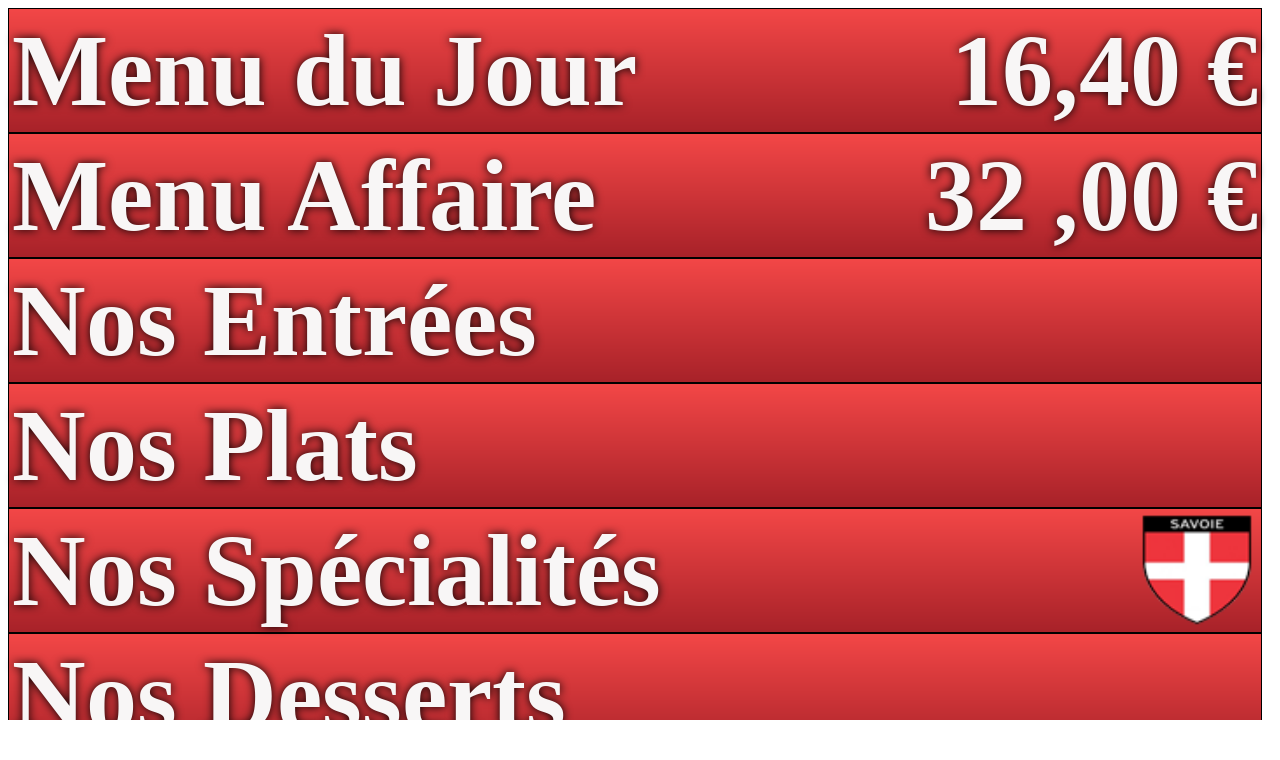

--- FILE ---
content_type: text/html; charset=UTF-8
request_url: https://www.albhotel.fr/menu/
body_size: 492
content:
<!DOCTYPE html>
<html lang="fr">
    <head>
        <meta charset="utf-8">
        <title>Notre Carte</title>
        <link rel="stylesheet" href="css/onglet2.css?ver=140989811">
		<link href="https://fonts.googleapis.com/css2?family=Poppins&display=swap" rel="stylesheet">
		<script src="https://code.jquery.com/jquery-2.2.4.min.js"></script>
		<script src="js/gsap.js"></script>
		<script src="js/gsapsvg.js?v=2"></script>
		<script src="js/onglet2.js?ver=2132318068"></script>
    </head>
     <body>
		 <div class="menu">
        			  <div class="Titre">Menu du Jour</div> 
					  <div class="Contenu Ardoise" contenu="MJ"></div>
  				      </div><div class="menu">
						<div class="Titre">Menu Affaire</div> 
						<div class="Contenu Affaire" contenu="MA"></div>
					  </div><div class="menu">
						<div class="Titre">Nos Entrées</div> 
						<div class="Contenu" contenu="NE"></div>
					  </div><div class="menu">
						<div class="Titre">Nos Plats</div> 
						<div class="Contenu" contenu="NP"></div>
					  </div><div class="menu">
						<div class="Titre">Nos Spécialités<i class="icon-spe"></i></div>
						<div class="Contenu" contenu="NS"></div>
					  </div><div class="menu">
						<div class="Titre">Nos Desserts</div> 
						<div class="Contenu" contenu="ND"></div>
					  </div><div class="menu">
						<div class="Titre">Notre Bar</div> 
						<div class="Contenu" contenu="NB"></div>
					  </div><div class="menu">
						<div class="Titre">Notre Cave</div> 
						<div class="Contenu" contenu="NC"></div>
					  </div>			
	
		  		  <script>Init();</script>
    </body>
</html>

--- FILE ---
content_type: text/html; charset=UTF-8
request_url: https://www.albhotel.fr/menu/function/liremenu.php
body_size: 137
content:
[{"menujour":"16.40","entree":"OEUFS MIMOSA","plat":"MERLU A LA MEUNIERE","legume":"FRITES","dessert":"TARTELETTE AU FLAN OU MOUSSE AU CHOCOLAT BLANC","suggestion":"","tarif":""},{"menujour":"","entree":"","plat":"","legume":"","dessert":"","suggestion":"","tarif":""},{"menujour":"","entree":"","plat":"","legume":"","dessert":"","suggestion":"","tarif":""},{"menujour":"","entree":"","plat":"","legume":"","dessert":"","suggestion":"","tarif":""},{"menujour":"","entree":"","plat":"","legume":"","dessert":"","suggestion":"","tarif":""}]

--- FILE ---
content_type: text/html; charset=UTF-8
request_url: https://www.albhotel.fr/menu/function/lireaffaire.php
body_size: 137
content:
[{"tarif":"32€ ","plat":"Assiette de Charcuterie","description":""},{"tarif":"32€ ","plat":"Fois Gras de Canard Maison","description":""},{"tarif":"32€ ","plat":"Entrecôte Grillée ","description":"Canard Laqué"},{"tarif":"32€ ","plat":"Filets de Perche Meunière","description":""},{"tarif":"32€ ","plat":"Fromage Blanc ou Sec","description":""},{"tarif":"32€ ","plat":"Dessert au Choix","description":""}]

--- FILE ---
content_type: text/html; charset=UTF-8
request_url: https://www.albhotel.fr/menu/function/lirecarte.php
body_size: 289
content:
[{"Plat":"Nems au Poulet et Légumes","Description":".(Salade, Tomate, 4 pièces)","Type":1,"Tarif":"5,80"},{"Plat":"Assiette de charcuterie","Description":"Jambon Blanc, Jambon Cru, Saucisson","Type":1,"Tarif":"9,00"},{"Plat":"Crevettes Tempuras","Description":"","Type":1,"Tarif":"13,80"},{"Plat":"Fois Gras de Canard Maison et ses Toasts","Description":"","Type":1,"Tarif":"18,00"},{"Plat":"Salade Lyonnaise (Grande Salade)","Description":"Salade, Tomate, Pomme de terre, oeuf au plat, lardons.","Type":1,"Tarif":"15,00"},{"Plat":"Salade César (Grande Salade)","Description":"Salade, Tomate, Aiguillettes de poulet, bacon, grana padano","Type":1,"Tarif":"15,00"},{"Plat":"Salade des 3 Vallées (Grande Salade)","Description":"Salade, Tomate, Jambon Cru, Fromages de Savoie","Type":1,"Tarif":"15,00"}]

--- FILE ---
content_type: text/html; charset=UTF-8
request_url: https://www.albhotel.fr/menu/function/lirecarte.php
body_size: 444
content:
[{"Plat":"Poulet Pané Sauce Chili","Description":"(accompagné d$un bol de riz)","Type":2,"Tarif":"15.00"},{"Plat":"Bavette Aloyau Grillée","Description":"Environ 180g  Sauce Poivre ou Crème de Cèpes","Type":2,"Tarif":"22,00"},{"Plat":"Entrecôte Grillée","Description":"Environ 250g, Sauce Poivre ou Crème de Cèpes","Type":2,"Tarif":"25.00"},{"Plat":"Tartare de Boeuf Charolais","Description":"env 180g coupé au couteau","Type":2,"Tarif":"19,00"},{"Plat":"Foie de Veau Persillé","Description":"Ail, Persil, Vinaigre de Xeres","Type":2,"Tarif":"20,00"},{"Plat":"Canard Laqué (200g)","Description":"","Type":2,"Tarif":"20,00"},{"Plat":"Filets de Perche Meunière","Description":"","Type":2,"Tarif":"18.00"},{"Plat":"Gambas Flambées au Whisky (6 pièces)","Description":"","Type":2,"Tarif":"20,00"},{"Plat":"Accompagnements :","Description":"Gratin Dauphinois, Frites, Riz Basmati, Tomates Provençales, Lègumes du moment","Type":2,"Tarif":""},{"Plat":"Menu Enfant","Description":"Steak Haché ou Nugget de Volaille \/\/\/ Frites ou Riz \/\/\/ Glace  \/\/ Sirop","Type":2,"Tarif":"11.00"}]

--- FILE ---
content_type: text/html; charset=UTF-8
request_url: https://www.albhotel.fr/menu/function/lirecarte.php
body_size: 170
content:
[{"Plat":"Escalope de Veau Savoyarde et aux Crozets","Description":"Escalope de Veau Jambon Fumé cru, Cèpes, Emmental, Crozets","Type":3,"Tarif":"20,00"},{"Plat":"Tartiflette Savoyarde et son Jambon Fumé de Savoie","Description":"Pomme de Terre, Oignons, Lardons, Crème, Reblochon ","Type":3,"Tarif":"20.00"},{"Plat":"Omelette aux Cèpes","Description":"","Type":3,"Tarif":"15.00"}]

--- FILE ---
content_type: text/html; charset=UTF-8
request_url: https://www.albhotel.fr/menu/function/lirecarte.php
body_size: 216
content:
[{"Plat":"Fromage Blanc Crème ou Coulis ","Description":"","Type":4,"Tarif":"6.00"},{"Plat":"Assiette de Fromages des Deux Savoie","Description":"Tomme de Savoie, Reblochon, Emmental","Type":4,"Tarif":"7.00"},{"Plat":"Dessert du Moment","Description":"","Type":4,"Tarif":"6,00"},{"Plat":"Mousse au chocolat","Description":"","Type":4,"Tarif":"7.00"},{"Plat":"Tiramisu Framboises","Description":"","Type":4,"Tarif":"7.00"},{"Plat":"Salade de fruits Frais","Description":"","Type":4,"Tarif":"7.00"},{"Plat":"Tiramisu Café et Spéculos","Description":"","Type":4,"Tarif":"7.00"},{"Plat":"Crème Brûlée à la Vanille","Description":"","Type":4,"Tarif":"7.00"}]

--- FILE ---
content_type: text/html; charset=UTF-8
request_url: https://www.albhotel.fr/menu/function/lireboisson.php
body_size: 551
content:
[{"nom":"Kir","unite":"12cl","types":"1","tarif":"4,80"},{"nom":"(Vin de Pays Sauvignon+Crème de Fruits)","unite":"","types":"1","tarif":""},{"nom":"Ricard","unite":"4cl","types":"1","tarif":"5,00"},{"nom":"Martini Rouge ou Blanc","unite":"6cl","types":"1","tarif":"5,00"},{"nom":"Gin, Cognac, Porto","unite":"4cl","types":"1","tarif":"5,00"},{"nom":"Rhum","unite":"4cl","types":"1","tarif":"5,00"},{"nom":"Whisky Campbell","unite":"4cl","types":"1","tarif":"7,00"},{"nom":"Whisky Jack Daniel","unite":"4cl","types":"1","tarif":"8,00"},{"nom":"Whisky Regal 12 ans","unite":"4cl","types":"1","tarif":"9,00"},{"nom":"Sirop à l$Eau Minérale","unite":"25cl","types":"1","tarif":"2,50"},{"nom":"Diabolo","unite":"25cl","types":"1","tarif":"3,80"},{"nom":"Jus de Fruits","unite":"25cl","types":"1","tarif":"3,80"},{"nom":"(Abricot, Tomate, Litchi, Ananas, Orange)","unite":"","types":"1","tarif":""},{"nom":"Coca-Cola","unite":"33cl","types":"1","tarif":"3,80"},{"nom":"Coca-Cola Zero","unite":"33cl","types":"1","tarif":"3,80"},{"nom":"Orangina","unite":"25cl","types":"1","tarif":"3,80"},{"nom":"Perrier","unite":"33cl","types":"1","tarif":"3,80"},{"nom":"Ice Tea","unite":"33cl","types":"1","tarif":"3,80"},{"nom":"Monaco","unite":"25cl","types":"1","tarif":"3,80"},{"nom":"Biere Pression","unite":"25cl","types":"1","tarif":"3,80"},{"nom":"Biere Pression Serieux","unite":"50cl","types":"1","tarif":"7,60"},{"nom":"Biere Picon","unite":"25cl","types":"1","tarif":"4,80"},{"nom":"Biere Picon Serieux","unite":"50cl","types":"1","tarif":"9,60"},{"nom":"Biere Savoyarde Bio (ALE, APA, Blanche)","unite":"33cl","types":"1","tarif":"5,00"},{"nom":"1\/2 Evian","unite":"50cl","types":"1","tarif":"3,80"},{"nom":"Evian","unite":"100cl","types":"1","tarif":"6,00"},{"nom":"1\/2 San Pellegrino","unite":"50cl","types":"1","tarif":"3,80"},{"nom":"San Pellegrino","unite":"100cl","types":"1","tarif":"6,00"},{"nom":"Café Expresso","unite":"","types":"1","tarif":"1,80"},{"nom":"Café Double","unite":"","types":"1","tarif":"3,60"},{"nom":"Café Crème","unite":"","types":"1","tarif":"3,60"},{"nom":"Thé ou Infusion","unite":"","types":"1","tarif":"3,20"},{"nom":"Get 27","unite":"4cl","types":"1","tarif":"5,00"},{"nom":"Cognac, Calvados","unite":"4cl","types":"1","tarif":"5,00"},{"nom":"Genepi","unite":"4cl","types":"1","tarif":"5,00"},{"nom":"Rhum Kraken Black Spiced","unite":"4cl","types":"1","tarif":"5.00"}]

--- FILE ---
content_type: text/html; charset=UTF-8
request_url: https://www.albhotel.fr/menu/function/lireboisson.php
body_size: 434
content:
[{"nom":"1\/2 Roussette de Seyssel","unite":"37,50cl","types":"2","tarif":"14,00"},{"nom":"Roussette de Seyssel","unite":"75cl","types":"2","tarif":"28,00"},{"nom":"Chignin Bergeron","unite":"75cl","types":"2","tarif":"32,00"},{"nom":"1\/2 Gamay de Savoie","unite":"37,50cl","types":"2","tarif":"14,00"},{"nom":"Gamay de Savoie","unite":"75cl","types":"2","tarif":"28,00"},{"nom":"Mondeuse Arbin","unite":"75cl","types":"2","tarif":"32,00"},{"nom":"1\/2 Vacqueyras $Hautes Ribes$","unite":"37,50cl","types":"2","tarif":"15,00"},{"nom":"Vacqueyras $Hautes Ribes$","unite":"75cl","types":"2","tarif":"30,00"},{"nom":"Crozes Hermitage $Domaine des 7 chemins$","unite":"75cl","types":"2","tarif":"34,00"},{"nom":"Haut Médoc $Château Puy Castera$","unite":"75cl","types":"2","tarif":"34,00"},{"nom":"Saint Emilion $Fourney Grand Cru$","unite":"75cl","types":"2","tarif":"44,00"},{"nom":"Terre du Midi $Ombre Olivier$","unite":"75cl","types":"2","tarif":"25,00"},{"nom":"Saint Tropez $Carte Noire$","unite":"75cl","types":"2","tarif":"31,00"},{"nom":"Pétillant de Savoie","unite":"75cl","types":"2","tarif":"25,00"},{"nom":"Veuve Pelletier","unite":"75cl","types":"2","tarif":"50,00"},{"nom":"1\/4 Pichet Rouge, Rosé ou Blanc","unite":"25cl","types":"2","tarif":"5,00"},{"nom":"1\/2 Pichet Rouge, Rosé ou Blanc","unite":"50cl","types":"2","tarif":"9,00"},{"nom":"Verre de Vin Supérieur (Roussette de Seyssel, Vacqueyras, Cotes de Provence)","unite":"12cl","types":"2","tarif":"5,00"},{"nom":"Verre de Vin Supérieur (Saint Joseph ou Chignin  Bergeron","unite":"12cl","types":"2","tarif":"6.00"}]

--- FILE ---
content_type: text/css
request_url: https://www.albhotel.fr/menu/css/onglet2.css?ver=140989811
body_size: 6345
content:
@charset "utf-8";
/* CSS Document */
*, :after, :before {
    box-sizing: border-box;
}
body{
    height: 100vh; 
    width: 98vw;
    /*overflow-y: hidden;*/
    /*overflow: hidden;*/
}
body::-webkit-scrollbar {
    width: 0 !important
}
body {
    overflow: -moz-scrollbars-none;
}
body {
    -ms-overflow-style: none;
}
.Titre{
    display:block;
    border: 1px solid #000;
    font-size:8vw;
    font-weight: 600 ;
    padding: 3px;
    color: rgb(248, 246, 246);
    background: linear-gradient(#f34747, #a82229);
    height: auto;
    cursor:pointer;
    text-shadow: 0 0 10px #000;
}

.Block{
    position:relative;
    border: 1px solid #000;
    cursor:pointer;
}
.BlockA{
    position:relative;
    cursor:pointer;
}
.BlockP{
    position:relative;
    cursor:pointer;
}
.Prix{
    font-size:8vw;
    font-weight: 600 ;
    float:right;
}
.Contenu{
    display: none;
    border: 1px solid;
}
.box, .bg-info {
    padding: 10px;
  }
  
  .bg-info {
    display: none;
  }
   .icon-spe {
    display: inline-flex;
    float:right;
    margin-top:2px;
    background-repeat: no-repeat; 
    background-image: url("../images/icon_spe.png");
    background-size: 100%;
    width:50px;
    height: 80px;
    background-position: 0 0; 
  }
  .icon-ski {
    display: inline-flex;
    margin-top:auto;
    background-repeat: no-repeat; 
    background-image: url("../images/ski.jpg");
    background-size: 100%;
    width:100%;
    height: 100%;
    background-position: 0 0; 
  }
  .Ardoise {
    background-image: url('../images/fond.png');
    background-size: 100% 100%; /* 660px, 600px;*/
    background-repeat: no-repeat;
    background-position: center;
    text-align: center;
    cursor:pointer;
}
.Affaire {
    text-align: center;
}
@font-face {
	font-family: 'DK Cool Crayon';
	src: url('../fonts/DK Cool Crayon.ttf') format('truetype');
}
.sep {
    width: 30%;
}
.MJ {
    color: #FFF;
	font-family: "DK Cool Crayon";
	font-size: 30px;
	margin:auto;
    padding-bottom: 5px;
    padding-top:5px;
}
.mj {
    color: #FFF;
	font-family: "DK Cool Crayon";
	font-size: 4vw;
	line-height: 150%;
}
.PrixCarte{
    font-size:3vw;
    font-weight: 600 ;
    float:right;
    margin-left:8px;
}
.plat {
    font-size:4vw;
    font-weight: 600 ;
    margin:5px 0 0 5px;
    display: flex;
    justify-content: space-between;
}
.plat2 {
    font-size:4vw; 
}
.plat2::first-letter {
    color:#b10d0d;
    font-size: 130%;
    text-transform: uppercase;  
}
.centrer {
    padding-top: 15px;
    color:#b10d0d;
    width: 95%;
    font-size: small;
    font-weight: 600 ;
    text-align: center;
}
.small {
    display: flex;
    margin:0px 50px 5px 10px;
    font-size:3vw;
    font-style: italic;
}
@media only screen and (pointer: coarse){
    .small {
        display: flex;
        margin:0px 50px 5px 10px;
        font-size:3vw;
        font-style:italic;
    }
}
.smallr {
    margin: 0;
    color:#b10d0d;
    font-size:3vw;
    font-style: italic;
}
.mas {
    margin: 0;
    margin:0px 5px 0px 5px;
    font-size:3vw;
    font-style: italic;
    text-align: center;
}
.ma {
    font-size:4vw;
    font-weight: 600 ;
    margin:0px 5px 0px 5px;
    text-align: center;
}
.ma::first-letter {
    color:#b10d0d;
    font-size: 4vw;
    text-transform: uppercase;  
}
.changing {
    background-color: rgb(245, 173, 173);
    animation: miseaupanier 2s;
  }
.actif{
    background-color: rgb(245, 173, 173);
  }
.OutPanier {
    position: absolute;
    z-index: 2;
    top:0;
    left:0;
    width:100%;
    height:100%;
}
.Panier {
    z-index: 3;
    display: none;
    position: absolute;
    bottom:-74%;
    left:10%;
    width:80%;
    height: 80%;
}
.BoutonPanier{
    position: relative;
    text-align: center;
    border-radius: 20px 20px 0 0;
    box-shadow: 10px 5px 5px rgb(56, 47, 47);
    width:100%;
    height:auto;
    background:linear-gradient(#f34747, #a82229);
    left:0;
    top:0;
}
.ListPanier {
    display:block;
    position:relative;
    left:0;
    width:99%;
    height:100%;
    border: 2px solid #000;
    padding: 3px;
    color: rgb(0, 0, 0);
    background: white;
    box-shadow: 0 0 10px #000;   
}
.AffichePanier {
    animation: SlideUp 1s forwards;
}
.CachePanier {
    animation: SlideDown 1s forwards;
}
.Ligne{
    position:relative;
    display:inline-block;
    
    font-size:4vw;
    margin:0;
    font-weight: 600 ;
    Width:100%;
    Height:4%;
    text-align: left;
    overflow: hidden;
    cursor:pointer;
}
.Nom{
    margin:0;
    float: left;
    text-align: left;
    top:0%;
    left:0%;
    Width:65%;
    overflow: hidden;
    Height:100%;
}
.NomI{
    margin:0;
    font-size:3vw;
    font-style: italic;
    float: left;
    text-align: center;
    top:0%;
    left:0%;
    Width:80%;
    overflow: hidden;
    Height:100%;
}
.Quantite{
    position:relative;
    float:left;
    text-align: center;
    top:0%;
    left:0%;
    Width:15%;
    Height:auto;
}
.Tarif{
    position:relative;
    float:left;
    text-align: right;
    top:0%;
    left:0%;
    Width:30%;
    Height:auto;
}
.Panneau{
    position:absolute;
    display:none;
    Top:10%;
    Left:10%;
    Width:80%;
    Height:80%;
    border: 2px solid #000;
    padding: 3px;
    color: rgb(0, 0, 0);
    background: white;
    border-radius: 0 0 3px 3px;
    box-shadow: 0 20px 22px 0 rgb(0 0 0 / 30%);
}
@keyframes SlideUp {
    0% {
      animation-timing-function: ease-in;
     
      transform: translateY(0px);
    }
    50% {
      animation-timing-function: ease-out;
      transform: translateY(-105%);
    }
    100% {
        animation-timing-function: ease-out;
        transform: translateY(-105%);
      }
  }
@keyframes SlideDown {
    0% {
      animation-timing-function: ease-in;
     
      transform: translateY(-105%);
    }
    50% {
      animation-timing-function: ease-out;
      transform: translateY(0px);
    }
    100% {
        animation-timing-function: ease-out;
        transform: translateY(0px);
      }
  }
@keyframes miseaupanier {
    from {
      }
    
      to {
        transform: rotate(5deg);
      }
  }

--- FILE ---
content_type: text/javascript
request_url: https://www.albhotel.fr/menu/js/gsap.js
body_size: 61563
content:
/*!
 * GSAP 3.6.0
 * https://greensock.com
 * 
 * @license Copyright 2020, GreenSock. All rights reserved.
 * Subject to the terms at https://greensock.com/standard-license or for Club GreenSock members, the agreement issued with that membership.
 * @author: Jack Doyle, jack@greensock.com
 */

!function(t,e){"object"==typeof exports&&"undefined"!=typeof module?e(exports):"function"==typeof define&&define.amd?define(["exports"],e):e((t=t||self).window=t.window||{})}(this,function(e){"use strict";function _inheritsLoose(t,e){t.prototype=Object.create(e.prototype),(t.prototype.constructor=t).__proto__=e}function _assertThisInitialized(t){if(void 0===t)throw new ReferenceError("this hasn't been initialised - super() hasn't been called");return t}function o(t){return"string"==typeof t}function p(t){return"function"==typeof t}function q(t){return"number"==typeof t}function r(t){return void 0===t}function s(t){return"object"==typeof t}function t(t){return!1!==t}function u(){return"undefined"!=typeof window}function v(t){return p(t)||o(t)}function L(t){return(h=mt(t,ot))&&ae}function M(t,e){return console.warn("Invalid property",t,"set to",e,"Missing plugin? gsap.registerPlugin()")}function N(t,e){return!e&&console.warn(t)}function O(t,e){return t&&(ot[t]=e)&&h&&(h[t]=e)||ot}function P(){return 0}function Z(t){var e,r,i=t[0];if(s(i)||p(i)||(t=[t]),!(e=(i._gsap||{}).harness)){for(r=ct.length;r--&&!ct[r].targetTest(i););e=ct[r]}for(r=t.length;r--;)t[r]&&(t[r]._gsap||(t[r]._gsap=new Bt(t[r],e)))||t.splice(r,1);return t}function $(t){return t._gsap||Z(Tt(t))[0]._gsap}function _(t,e,i){return(i=t[e])&&p(i)?t[e]():r(i)&&t.getAttribute&&t.getAttribute(e)||i}function aa(t,e){return(t=t.split(",")).forEach(e)||t}function ba(t){return Math.round(1e5*t)/1e5||0}function ca(t,e){for(var r=e.length,i=0;t.indexOf(e[i])<0&&++i<r;);return i<r}function da(e,r,i){var n,a=q(e[1]),s=(a?2:1)+(r<2?0:1),o=e[s];if(a&&(o.duration=e[1]),o.parent=i,r){for(n=o;i&&!("immediateRender"in n);)n=i.vars.defaults||{},i=t(i.vars.inherit)&&i.parent;o.immediateRender=t(n.immediateRender),r<2?o.runBackwards=1:o.startAt=e[s-1]}return o}function ea(){var t,e,r=ht.length,i=ht.slice(0);for(lt={},t=ht.length=0;t<r;t++)(e=i[t])&&e._lazy&&(e.render(e._lazy[0],e._lazy[1],!0)._lazy=0)}function fa(t,e,r,i){ht.length&&ea(),t.render(e,r,i),ht.length&&ea()}function ga(t){var e=parseFloat(t);return(e||0===e)&&(t+"").match(st).length<2?e:o(t)?t.trim():t}function ha(t){return t}function ia(t,e){for(var r in e)r in t||(t[r]=e[r]);return t}function ja(t,e){for(var r in e)r in t||"duration"===r||"ease"===r||(t[r]=e[r])}function la(t,e){for(var r in e)t[r]=s(e[r])?la(t[r]||(t[r]={}),e[r]):e[r];return t}function ma(t,e){var r,i={};for(r in t)r in e||(i[r]=t[r]);return i}function na(e){var r=e.parent||B,i=e.keyframes?ja:ia;if(t(e.inherit))for(;r;)i(e,r.vars.defaults),r=r.parent||r._dp;return e}function qa(t,e,r,i){void 0===r&&(r="_first"),void 0===i&&(i="_last");var n=e._prev,a=e._next;n?n._next=a:t[r]===e&&(t[r]=a),a?a._prev=n:t[i]===e&&(t[i]=n),e._next=e._prev=e.parent=null}function ra(t,e){!t.parent||e&&!t.parent.autoRemoveChildren||t.parent.remove(t),t._act=0}function sa(t,e){if(t&&(!e||e._end>t._dur||e._start<0))for(var r=t;r;)r._dirty=1,r=r.parent;return t}function va(t){return t._repeat?gt(t._tTime,t=t.duration()+t._rDelay)*t:0}function xa(t,e){return(t-e._start)*e._ts+(0<=e._ts?0:e._dirty?e.totalDuration():e._tDur)}function ya(t){return t._end=ba(t._start+(t._tDur/Math.abs(t._ts||t._rts||V)||0))}function za(t,e){var r=t._dp;return r&&r.smoothChildTiming&&t._ts&&(t._start=ba(r._time-(0<t._ts?e/t._ts:((t._dirty?t.totalDuration():t._tDur)-e)/-t._ts)),ya(t),r._dirty||sa(r,t)),t}function Aa(t,e){var r;if((e._time||e._initted&&!e._dur)&&(r=xa(t.rawTime(),e),(!e._dur||yt(0,e.totalDuration(),r)-e._tTime>V)&&e.render(r,!0)),sa(t,e)._dp&&t._initted&&t._time>=t._dur&&t._ts){if(t._dur<t.duration())for(r=t;r._dp;)0<=r.rawTime()&&r.totalTime(r._tTime),r=r._dp;t._zTime=-V}}function Ba(t,e,r,i){return e.parent&&ra(e),e._start=ba(r+e._delay),e._end=ba(e._start+(e.totalDuration()/Math.abs(e.timeScale())||0)),function _addLinkedListItem(t,e,r,i,n){void 0===r&&(r="_first"),void 0===i&&(i="_last");var a,s=t[i];if(n)for(a=e[n];s&&s[n]>a;)s=s._prev;s?(e._next=s._next,s._next=e):(e._next=t[r],t[r]=e),e._next?e._next._prev=e:t[i]=e,e._prev=s,e.parent=e._dp=t}(t,e,"_first","_last",t._sort?"_start":0),t._recent=e,i||Aa(t,e),t}function Ca(t,e){return(ot.ScrollTrigger||M("scrollTrigger",e))&&ot.ScrollTrigger.create(e,t)}function Da(t,e,r,i){return Yt(t,e),t._initted?!r&&t._pt&&(t._dur&&!1!==t.vars.lazy||!t._dur&&t.vars.lazy)&&f!==Ct.frame?(ht.push(t),t._lazy=[e,i],1):void 0:1}function Ga(t,e,r,i){var n=t._repeat,a=ba(e)||0,s=t._tTime/t._tDur;return s&&!i&&(t._time*=a/t._dur),t._dur=a,t._tDur=n?n<0?1e10:ba(a*(n+1)+t._rDelay*n):a,s&&!i?za(t,t._tTime=t._tDur*s):t.parent&&ya(t),r||sa(t.parent,t),t}function Ha(t){return t instanceof Lt?sa(t):Ga(t,t._dur)}function Ja(t,e){var r,i,n=t.labels,a=t._recent||vt,s=t.duration()>=U?a.endTime(!1):t._dur;return o(e)&&(isNaN(e)||e in n)?"<"===(r=e.charAt(0))||">"===r?("<"===r?a._start:a.endTime(0<=a._repeat))+(parseFloat(e.substr(1))||0):(r=e.indexOf("="))<0?(e in n||(n[e]=s),n[e]):(i=+(e.charAt(r-1)+e.substr(r+1)),1<r?Ja(t,e.substr(0,r-1))+i:s+i):null==e?s:+e}function Ka(t,e){return t||0===t?e(t):e}function Ma(t){return(t=(t+"").substr((parseFloat(t)+"").length))&&isNaN(t)?t:""}function Pa(t,e){return t&&s(t)&&"length"in t&&(!e&&!t.length||t.length-1 in t&&s(t[0]))&&!t.nodeType&&t!==i}function Sa(t){return t.sort(function(){return.5-Math.random()})}function Ta(t){if(p(t))return t;var c=s(t)?t:{each:t},_=Ft(c.ease),m=c.from||0,g=parseFloat(c.base)||0,v={},e=0<m&&m<1,y=isNaN(m)||e,b=c.axis,T=m,w=m;return o(m)?T=w={center:.5,edges:.5,end:1}[m]||0:!e&&y&&(T=m[0],w=m[1]),function(t,e,r){var i,n,a,s,o,u,h,l,f,d=(r||c).length,p=v[d];if(!p){if(!(f="auto"===c.grid?0:(c.grid||[1,U])[1])){for(h=-U;h<(h=r[f++].getBoundingClientRect().left)&&f<d;);f--}for(p=v[d]=[],i=y?Math.min(f,d)*T-.5:m%f,n=y?d*w/f-.5:m/f|0,l=U,u=h=0;u<d;u++)a=u%f-i,s=n-(u/f|0),p[u]=o=b?Math.abs("y"===b?s:a):H(a*a+s*s),h<o&&(h=o),o<l&&(l=o);"random"===m&&Sa(p),p.max=h-l,p.min=l,p.v=d=(parseFloat(c.amount)||parseFloat(c.each)*(d<f?d-1:b?"y"===b?d/f:f:Math.max(f,d/f))||0)*("edges"===m?-1:1),p.b=d<0?g-d:g,p.u=Ma(c.amount||c.each)||0,_=_&&d<0?Et(_):_}return d=(p[t]-p.min)/p.max||0,ba(p.b+(_?_(d):d)*p.v)+p.u}}function Ua(e){var r=e<1?Math.pow(10,(e+"").length-2):1;return function(t){return Math.floor(Math.round(parseFloat(t)/e)*e*r)/r+(q(t)?0:Ma(t))}}function Va(u,t){var h,l,e=tt(u);return!e&&s(u)&&(h=e=u.radius||U,u.values?(u=Tt(u.values),(l=!q(u[0]))&&(h*=h)):u=Ua(u.increment)),Ka(t,e?p(u)?function(t){return l=u(t),Math.abs(l-t)<=h?l:t}:function(t){for(var e,r,i=parseFloat(l?t.x:t),n=parseFloat(l?t.y:0),a=U,s=0,o=u.length;o--;)(e=l?(e=u[o].x-i)*e+(r=u[o].y-n)*r:Math.abs(u[o]-i))<a&&(a=e,s=o);return s=!h||a<=h?u[s]:t,l||s===t||q(t)?s:s+Ma(t)}:Ua(u))}function Wa(t,e,r,i){return Ka(tt(t)?!e:!0===r?!!(r=0):!i,function(){return tt(t)?t[~~(Math.random()*t.length)]:(r=r||1e-5)&&(i=r<1?Math.pow(10,(r+"").length-2):1)&&Math.floor(Math.round((t+Math.random()*(e-t))/r)*r*i)/i})}function $a(e,r,t){return Ka(t,function(t){return e[~~r(t)]})}function bb(t){for(var e,r,i,n,a=0,s="";~(e=t.indexOf("random(",a));)i=t.indexOf(")",e),n="["===t.charAt(e+7),r=t.substr(e+7,i-e-7).match(n?st:et),s+=t.substr(a,e-a)+Wa(n?r:+r[0],n?0:+r[1],+r[2]||1e-5),a=i+1;return s+t.substr(a,t.length-a)}function eb(t,e,r){var i,n,a,s=t.labels,o=U;for(i in s)(n=s[i]-e)<0==!!r&&n&&o>(n=Math.abs(n))&&(a=i,o=n);return a}function gb(t){return ra(t),t.progress()<1&&xt(t,"onInterrupt"),t}function lb(t,e,r){return(6*(t=t<0?t+1:1<t?t-1:t)<1?e+(r-e)*t*6:t<.5?r:3*t<2?e+(r-e)*(2/3-t)*6:e)*kt+.5|0}function mb(t,e,r){var i,n,a,s,o,u,h,l,f,d,p=t?q(t)?[t>>16,t>>8&kt,t&kt]:0:Mt.black;if(!p){if(","===t.substr(-1)&&(t=t.substr(0,t.length-1)),Mt[t])p=Mt[t];else if("#"===t.charAt(0))4===t.length&&(t="#"+(i=t.charAt(1))+i+(n=t.charAt(2))+n+(a=t.charAt(3))+a),p=[(t=parseInt(t.substr(1),16))>>16,t>>8&kt,t&kt];else if("hsl"===t.substr(0,3))if(p=d=t.match(et),e){if(~t.indexOf("="))return p=t.match(rt),r&&p.length<4&&(p[3]=1),p}else s=+p[0]%360/360,o=p[1]/100,i=2*(u=p[2]/100)-(n=u<=.5?u*(o+1):u+o-u*o),3<p.length&&(p[3]*=1),p[0]=lb(s+1/3,i,n),p[1]=lb(s,i,n),p[2]=lb(s-1/3,i,n);else p=t.match(et)||Mt.transparent;p=p.map(Number)}return e&&!d&&(i=p[0]/kt,n=p[1]/kt,a=p[2]/kt,u=((h=Math.max(i,n,a))+(l=Math.min(i,n,a)))/2,h===l?s=o=0:(f=h-l,o=.5<u?f/(2-h-l):f/(h+l),s=h===i?(n-a)/f+(n<a?6:0):h===n?(a-i)/f+2:(i-n)/f+4,s*=60),p[0]=~~(s+.5),p[1]=~~(100*o+.5),p[2]=~~(100*u+.5)),r&&p.length<4&&(p[3]=1),p}function nb(t){var r=[],i=[],n=-1;return t.split(Ot).forEach(function(t){var e=t.match(it)||[];r.push.apply(r,e),i.push(n+=e.length+1)}),r.c=i,r}function ob(t,e,r){var i,n,a,s,o="",u=(t+o).match(Ot),h=e?"hsla(":"rgba(",l=0;if(!u)return t;if(u=u.map(function(t){return(t=mb(t,e,1))&&h+(e?t[0]+","+t[1]+"%,"+t[2]+"%,"+t[3]:t.join(","))+")"}),r&&(a=nb(t),(i=r.c).join(o)!==a.c.join(o)))for(s=(n=t.replace(Ot,"1").split(it)).length-1;l<s;l++)o+=n[l]+(~i.indexOf(l)?u.shift()||h+"0,0,0,0)":(a.length?a:u.length?u:r).shift());if(!n)for(s=(n=t.split(Ot)).length-1;l<s;l++)o+=n[l]+u[l];return o+n[s]}function rb(t){var e,r=t.join(" ");if(Ot.lastIndex=0,Ot.test(r))return e=Pt.test(r),t[1]=ob(t[1],e),t[0]=ob(t[0],e,nb(t[1])),!0}function Ab(t){var e=(t+"").split("("),r=St[e[0]];return r&&1<e.length&&r.config?r.config.apply(null,~t.indexOf("{")?[function _parseObjectInString(t){for(var e,r,i,n={},a=t.substr(1,t.length-3).split(":"),s=a[0],o=1,u=a.length;o<u;o++)r=a[o],e=o!==u-1?r.lastIndexOf(","):r.length,i=r.substr(0,e),n[s]=isNaN(i)?i.replace(zt,"").trim():+i,s=r.substr(e+1).trim();return n}(e[1])]:function _valueInParentheses(t){var e=t.indexOf("(")+1,r=t.indexOf(")"),i=t.indexOf("(",e);return t.substring(e,~i&&i<r?t.indexOf(")",r+1):r)}(t).split(",").map(ga)):St._CE&&Dt.test(t)?St._CE("",t):r}function Cb(t,e){for(var r,i=t._first;i;)i instanceof Lt?Cb(i,e):!i.vars.yoyoEase||i._yoyo&&i._repeat||i._yoyo===e||(i.timeline?Cb(i.timeline,e):(r=i._ease,i._ease=i._yEase,i._yEase=r,i._yoyo=e)),i=i._next}function Eb(t,e,r,i){void 0===r&&(r=function easeOut(t){return 1-e(1-t)}),void 0===i&&(i=function easeInOut(t){return t<.5?e(2*t)/2:1-e(2*(1-t))/2});var n,a={easeIn:e,easeOut:r,easeInOut:i};return aa(t,function(t){for(var e in St[t]=ot[t]=a,St[n=t.toLowerCase()]=r,a)St[n+("easeIn"===e?".in":"easeOut"===e?".out":".inOut")]=St[t+"."+e]=a[e]}),a}function Fb(e){return function(t){return t<.5?(1-e(1-2*t))/2:.5+e(2*(t-.5))/2}}function Gb(r,t,e){function wl(t){return 1===t?1:i*Math.pow(2,-10*t)*W((t-a)*n)+1}var i=1<=t?t:1,n=(e||(r?.3:.45))/(t<1?t:1),a=n/X*(Math.asin(1/i)||0),s="out"===r?wl:"in"===r?function(t){return 1-wl(1-t)}:Fb(wl);return n=X/n,s.config=function(t,e){return Gb(r,t,e)},s}function Hb(e,r){function El(t){return t?--t*t*((r+1)*t+r)+1:0}void 0===r&&(r=1.70158);var t="out"===e?El:"in"===e?function(t){return 1-El(1-t)}:Fb(El);return t.config=function(t){return Hb(e,t)},t}var R,B,i,n,a,h,l,f,d,c,m,g,y,b,T,w,x,k,C,A,S,D,z,E,F,I,Y={autoSleep:120,force3D:"auto",nullTargetWarn:1,units:{lineHeight:""}},G={duration:.5,overwrite:!1,delay:0},U=1e8,V=1/U,X=2*Math.PI,j=X/4,J=0,H=Math.sqrt,K=Math.cos,W=Math.sin,Q="function"==typeof ArrayBuffer&&ArrayBuffer.isView||function(){},tt=Array.isArray,et=/(?:-?\.?\d|\.)+/gi,rt=/[-+=.]*\d+[.e\-+]*\d*[e\-\+]*\d*/g,it=/[-+=.]*\d+[.e-]*\d*[a-z%]*/g,nt=/[-+=.]*\d+\.?\d*(?:e-|e\+)?\d*/gi,at=/[+-]=-?[\.\d]+/,st=/[#\-+.]*\b[a-z\d-=+%.]+/gi,ot={},ut={},ht=[],lt={},ft={},dt={},pt=30,ct=[],_t="",mt=function _merge(t,e){for(var r in e)t[r]=e[r];return t},gt=function _animationCycle(t,e){var r=Math.floor(t/=e);return t&&r===t?r-1:r},vt={_start:0,endTime:P},yt=function _clamp(t,e,r){return r<t?t:e<r?e:r},bt=[].slice,Tt=function toArray(t,e){return!o(t)||e||!n&&At()?tt(t)?function _flatten(t,e,r){return void 0===r&&(r=[]),t.forEach(function(t){return o(t)&&!e||Pa(t,1)?r.push.apply(r,Tt(t)):r.push(t)})||r}(t,e):Pa(t)?bt.call(t,0):t?[t]:[]:bt.call(a.querySelectorAll(t),0)},wt=function mapRange(e,t,r,i,n){var a=t-e,s=i-r;return Ka(n,function(t){return r+((t-e)/a*s||0)})},xt=function _callback(t,e,r){var i,n,a=t.vars,s=a[e];if(s)return i=a[e+"Params"],n=a.callbackScope||t,r&&ht.length&&ea(),i?s.apply(n,i):s.call(n)},kt=255,Mt={aqua:[0,kt,kt],lime:[0,kt,0],silver:[192,192,192],black:[0,0,0],maroon:[128,0,0],teal:[0,128,128],blue:[0,0,kt],navy:[0,0,128],white:[kt,kt,kt],olive:[128,128,0],yellow:[kt,kt,0],orange:[kt,165,0],gray:[128,128,128],purple:[128,0,128],green:[0,128,0],red:[kt,0,0],pink:[kt,192,203],cyan:[0,kt,kt],transparent:[kt,kt,kt,0]},Ot=function(){var t,e="(?:\\b(?:(?:rgb|rgba|hsl|hsla)\\(.+?\\))|\\B#(?:[0-9a-f]{3}){1,2}\\b";for(t in Mt)e+="|"+t+"\\b";return new RegExp(e+")","gi")}(),Pt=/hsl[a]?\(/,Ct=(x=Date.now,k=500,C=33,A=x(),S=A,z=D=1e3/240,b={time:0,frame:0,tick:function tick(){sk(!0)},deltaRatio:function deltaRatio(t){return T/(1e3/(t||60))},wake:function wake(){l&&(!n&&u()&&(i=n=window,a=i.document||{},ot.gsap=ae,(i.gsapVersions||(i.gsapVersions=[])).push(ae.version),L(h||i.GreenSockGlobals||!i.gsap&&i||{}),y=i.requestAnimationFrame),m&&b.sleep(),g=y||function(t){return setTimeout(t,z-1e3*b.time+1|0)},c=1,sk(2))},sleep:function sleep(){(y?i.cancelAnimationFrame:clearTimeout)(m),c=0,g=P},lagSmoothing:function lagSmoothing(t,e){k=t||1e8,C=Math.min(e,k,0)},fps:function fps(t){D=1e3/(t||240),z=1e3*b.time+D},add:function add(t){E.indexOf(t)<0&&E.push(t),At()},remove:function remove(t){var e;~(e=E.indexOf(t))&&E.splice(e,1)&&e<=w&&w--},_listeners:E=[]}),At=function _wake(){return!c&&Ct.wake()},St={},Dt=/^[\d.\-M][\d.\-,\s]/,zt=/["']/g,Et=function _invertEase(e){return function(t){return 1-e(1-t)}},Ft=function _parseEase(t,e){return t&&(p(t)?t:St[t]||Ab(t))||e};function sk(t){var e,r,i,n,a=x()-S,s=!0===t;if(k<a&&(A+=a-C),(0<(e=(i=(S+=a)-A)-z)||s)&&(n=++b.frame,T=i-1e3*b.time,b.time=i/=1e3,z+=e+(D<=e?4:D-e),r=1),s||(m=g(sk)),r)for(w=0;w<E.length;w++)E[w](i,T,n,t)}function Vl(t){return t<I?F*t*t:t<.7272727272727273?F*Math.pow(t-1.5/2.75,2)+.75:t<.9090909090909092?F*(t-=2.25/2.75)*t+.9375:F*Math.pow(t-2.625/2.75,2)+.984375}aa("Linear,Quad,Cubic,Quart,Quint,Strong",function(t,e){var r=e<5?e+1:e;Eb(t+",Power"+(r-1),e?function(t){return Math.pow(t,r)}:function(t){return t},function(t){return 1-Math.pow(1-t,r)},function(t){return t<.5?Math.pow(2*t,r)/2:1-Math.pow(2*(1-t),r)/2})}),St.Linear.easeNone=St.none=St.Linear.easeIn,Eb("Elastic",Gb("in"),Gb("out"),Gb()),F=7.5625,I=1/2.75,Eb("Bounce",function(t){return 1-Vl(1-t)},Vl),Eb("Expo",function(t){return t?Math.pow(2,10*(t-1)):0}),Eb("Circ",function(t){return-(H(1-t*t)-1)}),Eb("Sine",function(t){return 1===t?1:1-K(t*j)}),Eb("Back",Hb("in"),Hb("out"),Hb()),St.SteppedEase=St.steps=ot.SteppedEase={config:function config(t,e){void 0===t&&(t=1);var r=1/t,i=t+(e?0:1),n=e?1:0;return function(t){return((i*yt(0,.99999999,t)|0)+n)*r}}},G.ease=St["quad.out"],aa("onComplete,onUpdate,onStart,onRepeat,onReverseComplete,onInterrupt",function(t){return _t+=t+","+t+"Params,"});var Rt,Bt=function GSCache(t,e){this.id=J++,(t._gsap=this).target=t,this.harness=e,this.get=e?e.get:_,this.set=e?e.getSetter:Ht},It=((Rt=Animation.prototype).delay=function delay(t){return t||0===t?(this.parent&&this.parent.smoothChildTiming&&this.startTime(this._start+t-this._delay),this._delay=t,this):this._delay},Rt.duration=function duration(t){return arguments.length?this.totalDuration(0<this._repeat?t+(t+this._rDelay)*this._repeat:t):this.totalDuration()&&this._dur},Rt.totalDuration=function totalDuration(t){return arguments.length?(this._dirty=0,Ga(this,this._repeat<0?t:(t-this._repeat*this._rDelay)/(this._repeat+1))):this._tDur},Rt.totalTime=function totalTime(t,e){if(At(),!arguments.length)return this._tTime;var r=this._dp;if(r&&r.smoothChildTiming&&this._ts){for(za(this,t),!r._dp||r.parent||Aa(r,this);r.parent;)r.parent._time!==r._start+(0<=r._ts?r._tTime/r._ts:(r.totalDuration()-r._tTime)/-r._ts)&&r.totalTime(r._tTime,!0),r=r.parent;!this.parent&&this._dp.autoRemoveChildren&&(0<this._ts&&t<this._tDur||this._ts<0&&0<t||!this._tDur&&!t)&&Ba(this._dp,this,this._start-this._delay)}return(this._tTime!==t||!this._dur&&!e||this._initted&&Math.abs(this._zTime)===V||!t&&!this._initted&&(this.add||this._ptLookup))&&(this._ts||(this._pTime=t),fa(this,t,e)),this},Rt.time=function time(t,e){return arguments.length?this.totalTime(Math.min(this.totalDuration(),t+va(this))%this._dur||(t?this._dur:0),e):this._time},Rt.totalProgress=function totalProgress(t,e){return arguments.length?this.totalTime(this.totalDuration()*t,e):this.totalDuration()?Math.min(1,this._tTime/this._tDur):this.ratio},Rt.progress=function progress(t,e){return arguments.length?this.totalTime(this.duration()*(!this._yoyo||1&this.iteration()?t:1-t)+va(this),e):this.duration()?Math.min(1,this._time/this._dur):this.ratio},Rt.iteration=function iteration(t,e){var r=this.duration()+this._rDelay;return arguments.length?this.totalTime(this._time+(t-1)*r,e):this._repeat?gt(this._tTime,r)+1:1},Rt.timeScale=function timeScale(t){if(!arguments.length)return this._rts===-V?0:this._rts;if(this._rts===t)return this;var e=this.parent&&this._ts?xa(this.parent._time,this):this._tTime;return this._rts=+t||0,this._ts=this._ps||t===-V?0:this._rts,function _recacheAncestors(t){for(var e=t.parent;e&&e.parent;)e._dirty=1,e.totalDuration(),e=e.parent;return t}(this.totalTime(yt(-this._delay,this._tDur,e),!0))},Rt.paused=function paused(t){return arguments.length?(this._ps!==t&&((this._ps=t)?(this._pTime=this._tTime||Math.max(-this._delay,this.rawTime()),this._ts=this._act=0):(At(),this._ts=this._rts,this.totalTime(this.parent&&!this.parent.smoothChildTiming?this.rawTime():this._tTime||this._pTime,1===this.progress()&&(this._tTime-=V)&&Math.abs(this._zTime)!==V))),this):this._ps},Rt.startTime=function startTime(t){if(arguments.length){this._start=t;var e=this.parent||this._dp;return!e||!e._sort&&this.parent||Ba(e,this,t-this._delay),this}return this._start},Rt.endTime=function endTime(e){return this._start+(t(e)?this.totalDuration():this.duration())/Math.abs(this._ts)},Rt.rawTime=function rawTime(t){var e=this.parent||this._dp;return e?t&&(!this._ts||this._repeat&&this._time&&this.totalProgress()<1)?this._tTime%(this._dur+this._rDelay):this._ts?xa(e.rawTime(t),this):this._tTime:this._tTime},Rt.globalTime=function globalTime(t){for(var e=this,r=arguments.length?t:e.rawTime();e;)r=e._start+r/(e._ts||1),e=e._dp;return r},Rt.repeat=function repeat(t){return arguments.length?(this._repeat=t,Ha(this)):this._repeat},Rt.repeatDelay=function repeatDelay(t){return arguments.length?(this._rDelay=t,Ha(this)):this._rDelay},Rt.yoyo=function yoyo(t){return arguments.length?(this._yoyo=t,this):this._yoyo},Rt.seek=function seek(e,r){return this.totalTime(Ja(this,e),t(r))},Rt.restart=function restart(e,r){return this.play().totalTime(e?-this._delay:0,t(r))},Rt.play=function play(t,e){return null!=t&&this.seek(t,e),this.reversed(!1).paused(!1)},Rt.reverse=function reverse(t,e){return null!=t&&this.seek(t||this.totalDuration(),e),this.reversed(!0).paused(!1)},Rt.pause=function pause(t,e){return null!=t&&this.seek(t,e),this.paused(!0)},Rt.resume=function resume(){return this.paused(!1)},Rt.reversed=function reversed(t){return arguments.length?(!!t!==this.reversed()&&this.timeScale(-this._rts||(t?-V:0)),this):this._rts<0},Rt.invalidate=function invalidate(){return this._initted=this._act=0,this._zTime=-V,this},Rt.isActive=function isActive(){var t,e=this.parent||this._dp,r=this._start;return!(e&&!(this._ts&&this._initted&&e.isActive()&&(t=e.rawTime(!0))>=r&&t<this.endTime(!0)-V))},Rt.eventCallback=function eventCallback(t,e,r){var i=this.vars;return 1<arguments.length?(e?(i[t]=e,r&&(i[t+"Params"]=r),"onUpdate"===t&&(this._onUpdate=e)):delete i[t],this):i[t]},Rt.then=function then(t){var i=this;return new Promise(function(e){function ln(){var t=i.then;i.then=null,p(r)&&(r=r(i))&&(r.then||r===i)&&(i.then=t),e(r),i.then=t}var r=p(t)?t:ha;i._initted&&1===i.totalProgress()&&0<=i._ts||!i._tTime&&i._ts<0?ln():i._prom=ln})},Rt.kill=function kill(){gb(this)},Animation);function Animation(t,e){var r=t.parent||B;this.vars=t,this._delay=+t.delay||0,(this._repeat=t.repeat||0)&&(this._rDelay=t.repeatDelay||0,this._yoyo=!!t.yoyo||!!t.yoyoEase),this._ts=1,Ga(this,+t.duration,1,1),this.data=t.data,c||Ct.wake(),r&&Ba(r,this,e||0===e?e:r._time,1),t.reversed&&this.reverse(),t.paused&&this.paused(!0)}ia(It.prototype,{_time:0,_start:0,_end:0,_tTime:0,_tDur:0,_dirty:0,_repeat:0,_yoyo:!1,parent:null,_initted:!1,_rDelay:0,_ts:1,_dp:0,ratio:0,_zTime:-V,_prom:0,_ps:!1,_rts:1});var Lt=function(n){function Timeline(e,r){var i;return void 0===e&&(e={}),(i=n.call(this,e,r)||this).labels={},i.smoothChildTiming=!!e.smoothChildTiming,i.autoRemoveChildren=!!e.autoRemoveChildren,i._sort=t(e.sortChildren),i.parent&&Aa(i.parent,_assertThisInitialized(i)),e.scrollTrigger&&Ca(_assertThisInitialized(i),e.scrollTrigger),i}_inheritsLoose(Timeline,n);var e=Timeline.prototype;return e.to=function to(t,e,r,i){return new Xt(t,da(arguments,0,this),Ja(this,q(e)?i:r)),this},e.from=function from(t,e,r,i){return new Xt(t,da(arguments,1,this),Ja(this,q(e)?i:r)),this},e.fromTo=function fromTo(t,e,r,i,n){return new Xt(t,da(arguments,2,this),Ja(this,q(e)?n:i)),this},e.set=function set(t,e,r){return e.duration=0,e.parent=this,na(e).repeatDelay||(e.repeat=0),e.immediateRender=!!e.immediateRender,new Xt(t,e,Ja(this,r),1),this},e.call=function call(t,e,r){return Ba(this,Xt.delayedCall(0,t,e),Ja(this,r))},e.staggerTo=function staggerTo(t,e,r,i,n,a,s){return r.duration=e,r.stagger=r.stagger||i,r.onComplete=a,r.onCompleteParams=s,r.parent=this,new Xt(t,r,Ja(this,n)),this},e.staggerFrom=function staggerFrom(e,r,i,n,a,s,o){return i.runBackwards=1,na(i).immediateRender=t(i.immediateRender),this.staggerTo(e,r,i,n,a,s,o)},e.staggerFromTo=function staggerFromTo(e,r,i,n,a,s,o,u){return n.startAt=i,na(n).immediateRender=t(n.immediateRender),this.staggerTo(e,r,n,a,s,o,u)},e.render=function render(t,e,r){var i,n,a,s,o,u,h,l,f,d,p,c,_=this._time,m=this._dirty?this.totalDuration():this._tDur,g=this._dur,v=this!==B&&m-V<t&&0<=t?m:t<V?0:t,y=this._zTime<0!=t<0&&(this._initted||!g);if(v!==this._tTime||r||y){if(_!==this._time&&g&&(v+=this._time-_,t+=this._time-_),i=v,f=this._start,u=!(l=this._ts),y&&(g||(_=this._zTime),!t&&e||(this._zTime=t)),this._repeat&&(p=this._yoyo,o=g+this._rDelay,i=ba(v%o),v===m?(s=this._repeat,i=g):((s=~~(v/o))&&s===v/o&&(i=g,s--),g<i&&(i=g)),d=gt(this._tTime,o),!_&&this._tTime&&d!==s&&(d=s),p&&1&s&&(i=g-i,c=1),s!==d&&!this._lock)){var b=p&&1&d,T=b===(p&&1&s);if(s<d&&(b=!b),_=b?0:g,this._lock=1,this.render(_||(c?0:ba(s*o)),e,!g)._lock=0,!e&&this.parent&&xt(this,"onRepeat"),this.vars.repeatRefresh&&!c&&(this.invalidate()._lock=1),_!==this._time||u!=!this._ts)return this;if(g=this._dur,m=this._tDur,T&&(this._lock=2,_=b?g:-1e-4,this.render(_,!0),this.vars.repeatRefresh&&!c&&this.invalidate()),this._lock=0,!this._ts&&!u)return this;Cb(this,c)}if(this._hasPause&&!this._forcing&&this._lock<2&&(h=function _findNextPauseTween(t,e,r){var i;if(e<r)for(i=t._first;i&&i._start<=r;){if(!i._dur&&"isPause"===i.data&&i._start>e)return i;i=i._next}else for(i=t._last;i&&i._start>=r;){if(!i._dur&&"isPause"===i.data&&i._start<e)return i;i=i._prev}}(this,ba(_),ba(i)))&&(v-=i-(i=h._start)),this._tTime=v,this._time=i,this._act=!l,this._initted||(this._onUpdate=this.vars.onUpdate,this._initted=1,this._zTime=t,_=0),_||!(i||!g&&0<=t)||e||xt(this,"onStart"),_<=i&&0<=t)for(n=this._first;n;){if(a=n._next,(n._act||i>=n._start)&&n._ts&&h!==n){if(n.parent!==this)return this.render(t,e,r);if(n.render(0<n._ts?(i-n._start)*n._ts:(n._dirty?n.totalDuration():n._tDur)+(i-n._start)*n._ts,e,r),i!==this._time||!this._ts&&!u){h=0,a&&(v+=this._zTime=-V);break}}n=a}else{n=this._last;for(var w=t<0?t:i;n;){if(a=n._prev,(n._act||w<=n._end)&&n._ts&&h!==n){if(n.parent!==this)return this.render(t,e,r);if(n.render(0<n._ts?(w-n._start)*n._ts:(n._dirty?n.totalDuration():n._tDur)+(w-n._start)*n._ts,e,r),i!==this._time||!this._ts&&!u){h=0,a&&(v+=this._zTime=w?-V:V);break}}n=a}}if(h&&!e&&(this.pause(),h.render(_<=i?0:-V)._zTime=_<=i?1:-1,this._ts))return this._start=f,ya(this),this.render(t,e,r);this._onUpdate&&!e&&xt(this,"onUpdate",!0),(v===m&&m>=this.totalDuration()||!v&&_)&&(f!==this._start&&Math.abs(l)===Math.abs(this._ts)||this._lock||(!t&&g||!(v===m&&0<this._ts||!v&&this._ts<0)||ra(this,1),e||t<0&&!_||!v&&!_||(xt(this,v===m?"onComplete":"onReverseComplete",!0),!this._prom||v<m&&0<this.timeScale()||this._prom())))}return this},e.add=function add(t,e){var r=this;if(q(e)||(e=Ja(this,e)),!(t instanceof It)){if(tt(t))return t.forEach(function(t){return r.add(t,e)}),this;if(o(t))return this.addLabel(t,e);if(!p(t))return this;t=Xt.delayedCall(0,t)}return this!==t?Ba(this,t,e):this},e.getChildren=function getChildren(t,e,r,i){void 0===t&&(t=!0),void 0===e&&(e=!0),void 0===r&&(r=!0),void 0===i&&(i=-U);for(var n=[],a=this._first;a;)a._start>=i&&(a instanceof Xt?e&&n.push(a):(r&&n.push(a),t&&n.push.apply(n,a.getChildren(!0,e,r)))),a=a._next;return n},e.getById=function getById(t){for(var e=this.getChildren(1,1,1),r=e.length;r--;)if(e[r].vars.id===t)return e[r]},e.remove=function remove(t){return o(t)?this.removeLabel(t):p(t)?this.killTweensOf(t):(qa(this,t),t===this._recent&&(this._recent=this._last),sa(this))},e.totalTime=function totalTime(t,e){return arguments.length?(this._forcing=1,!this._dp&&this._ts&&(this._start=ba(Ct.time-(0<this._ts?t/this._ts:(this.totalDuration()-t)/-this._ts))),n.prototype.totalTime.call(this,t,e),this._forcing=0,this):this._tTime},e.addLabel=function addLabel(t,e){return this.labels[t]=Ja(this,e),this},e.removeLabel=function removeLabel(t){return delete this.labels[t],this},e.addPause=function addPause(t,e,r){var i=Xt.delayedCall(0,e||P,r);return i.data="isPause",this._hasPause=1,Ba(this,i,Ja(this,t))},e.removePause=function removePause(t){var e=this._first;for(t=Ja(this,t);e;)e._start===t&&"isPause"===e.data&&ra(e),e=e._next},e.killTweensOf=function killTweensOf(t,e,r){for(var i=this.getTweensOf(t,r),n=i.length;n--;)qt!==i[n]&&i[n].kill(t,e);return this},e.getTweensOf=function getTweensOf(t,e){for(var r,i=[],n=Tt(t),a=this._first,s=q(e);a;)a instanceof Xt?ca(a._targets,n)&&(s?(!qt||a._initted&&a._ts)&&a.globalTime(0)<=e&&a.globalTime(a.totalDuration())>e:!e||a.isActive())&&i.push(a):(r=a.getTweensOf(n,e)).length&&i.push.apply(i,r),a=a._next;return i},e.tweenTo=function tweenTo(t,e){e=e||{};var r=this,i=Ja(r,t),n=e.startAt,a=e.onStart,s=e.onStartParams,o=e.immediateRender,u=Xt.to(r,ia({ease:"none",lazy:!1,immediateRender:!1,time:i,overwrite:"auto",duration:e.duration||Math.abs((i-(n&&"time"in n?n.time:r._time))/r.timeScale())||V,onStart:function onStart(){r.pause();var t=e.duration||Math.abs((i-r._time)/r.timeScale());u._dur!==t&&Ga(u,t,0,1).render(u._time,!0,!0),a&&a.apply(u,s||[])}},e));return o?u.render(0):u},e.tweenFromTo=function tweenFromTo(t,e,r){return this.tweenTo(e,ia({startAt:{time:Ja(this,t)}},r))},e.recent=function recent(){return this._recent},e.nextLabel=function nextLabel(t){return void 0===t&&(t=this._time),eb(this,Ja(this,t))},e.previousLabel=function previousLabel(t){return void 0===t&&(t=this._time),eb(this,Ja(this,t),1)},e.currentLabel=function currentLabel(t){return arguments.length?this.seek(t,!0):this.previousLabel(this._time+V)},e.shiftChildren=function shiftChildren(t,e,r){void 0===r&&(r=0);for(var i,n=this._first,a=this.labels;n;)n._start>=r&&(n._start+=t,n._end+=t),n=n._next;if(e)for(i in a)a[i]>=r&&(a[i]+=t);return sa(this)},e.invalidate=function invalidate(){var t=this._first;for(this._lock=0;t;)t.invalidate(),t=t._next;return n.prototype.invalidate.call(this)},e.clear=function clear(t){void 0===t&&(t=!0);for(var e,r=this._first;r;)e=r._next,this.remove(r),r=e;return this._dp&&(this._time=this._tTime=this._pTime=0),t&&(this.labels={}),sa(this)},e.totalDuration=function totalDuration(t){var e,r,i,n=0,a=this,s=a._last,o=U;if(arguments.length)return a.timeScale((a._repeat<0?a.duration():a.totalDuration())/(a.reversed()?-t:t));if(a._dirty){for(i=a.parent;s;)e=s._prev,s._dirty&&s.totalDuration(),o<(r=s._start)&&a._sort&&s._ts&&!a._lock?(a._lock=1,Ba(a,s,r-s._delay,1)._lock=0):o=r,r<0&&s._ts&&(n-=r,(!i&&!a._dp||i&&i.smoothChildTiming)&&(a._start+=r/a._ts,a._time-=r,a._tTime-=r),a.shiftChildren(-r,!1,-Infinity),o=0),s._end>n&&s._ts&&(n=s._end),s=e;Ga(a,a===B&&a._time>n?a._time:n,1,1),a._dirty=0}return a._tDur},Timeline.updateRoot=function updateRoot(t){if(B._ts&&(fa(B,xa(t,B)),f=Ct.frame),Ct.frame>=pt){pt+=Y.autoSleep||120;var e=B._first;if((!e||!e._ts)&&Y.autoSleep&&Ct._listeners.length<2){for(;e&&!e._ts;)e=e._next;e||Ct.sleep()}}},Timeline}(It);ia(Lt.prototype,{_lock:0,_hasPause:0,_forcing:0});function Ob(t,e,r,i,n,a){var u,h,l,f;if(ft[t]&&!1!==(u=new ft[t]).init(n,u.rawVars?e[t]:function _processVars(t,e,r,i,n){if(p(t)&&(t=Gt(t,n,e,r,i)),!s(t)||t.style&&t.nodeType||tt(t)||Q(t))return o(t)?Gt(t,n,e,r,i):t;var a,u={};for(a in t)u[a]=Gt(t[a],n,e,r,i);return u}(e[t],i,n,a,r),r,i,a)&&(r._pt=h=new ie(r._pt,n,t,0,1,u.render,u,0,u.priority),r!==d))for(l=r._ptLookup[r._targets.indexOf(n)],f=u._props.length;f--;)l[u._props[f]]=h;return u}var qt,Nt=function _addPropTween(t,e,r,i,n,a,s,u,h){p(i)&&(i=i(n||0,t,a));var l,f=t[e],d="get"!==r?r:p(f)?h?t[e.indexOf("set")||!p(t["get"+e.substr(3)])?e:"get"+e.substr(3)](h):t[e]():f,c=p(f)?h?$t:Jt:jt;if(o(i)&&(~i.indexOf("random(")&&(i=bb(i)),"="===i.charAt(1)&&(i=parseFloat(d)+parseFloat(i.substr(2))*("-"===i.charAt(0)?-1:1)+(Ma(d)||0))),d!==i)return isNaN(d*i)?(f||e in t||M(e,i),function _addComplexStringPropTween(t,e,r,i,n,a,s){var o,u,h,l,f,d,p,c,_=new ie(this._pt,t,e,0,1,Zt,null,n),m=0,g=0;for(_.b=r,_.e=i,r+="",(p=~(i+="").indexOf("random("))&&(i=bb(i)),a&&(a(c=[r,i],t,e),r=c[0],i=c[1]),u=r.match(nt)||[];o=nt.exec(i);)l=o[0],f=i.substring(m,o.index),h?h=(h+1)%5:"rgba("===f.substr(-5)&&(h=1),l!==u[g++]&&(d=parseFloat(u[g-1])||0,_._pt={_next:_._pt,p:f||1===g?f:",",s:d,c:"="===l.charAt(1)?parseFloat(l.substr(2))*("-"===l.charAt(0)?-1:1):parseFloat(l)-d,m:h&&h<4?Math.round:0},m=nt.lastIndex);return _.c=m<i.length?i.substring(m,i.length):"",_.fp=s,(at.test(i)||p)&&(_.e=0),this._pt=_}.call(this,t,e,d,i,c,u||Y.stringFilter,h)):(l=new ie(this._pt,t,e,+d||0,i-(d||0),"boolean"==typeof f?Wt:Kt,0,c),h&&(l.fp=h),s&&l.modifier(s,this,t),this._pt=l)},Yt=function _initTween(e,r){var i,n,a,s,o,u,h,l,f,d,p,c,_,m=e.vars,g=m.ease,v=m.startAt,y=m.immediateRender,b=m.lazy,T=m.onUpdate,w=m.onUpdateParams,x=m.callbackScope,k=m.runBackwards,M=m.yoyoEase,O=m.keyframes,P=m.autoRevert,C=e._dur,A=e._startAt,S=e._targets,D=e.parent,z=D&&"nested"===D.data?D.parent._targets:S,E="auto"===e._overwrite&&!R,F=e.timeline;if(!F||O&&g||(g="none"),e._ease=Ft(g,G.ease),e._yEase=M?Et(Ft(!0===M?g:M,G.ease)):0,M&&e._yoyo&&!e._repeat&&(M=e._yEase,e._yEase=e._ease,e._ease=M),!F){if(c=(l=S[0]?$(S[0]).harness:0)&&m[l.prop],i=ma(m,ut),A&&A.render(-1,!0).kill(),v){if(ra(e._startAt=Xt.set(S,ia({data:"isStart",overwrite:!1,parent:D,immediateRender:!0,lazy:t(b),startAt:null,delay:0,onUpdate:T,onUpdateParams:w,callbackScope:x,stagger:0},v))),y)if(0<r)P||(e._startAt=0);else if(C&&!(r<0&&A))return void(r&&(e._zTime=r))}else if(k&&C)if(A)P||(e._startAt=0);else if(r&&(y=!1),a=ia({overwrite:!1,data:"isFromStart",lazy:y&&t(b),immediateRender:y,stagger:0,parent:D},i),c&&(a[l.prop]=c),ra(e._startAt=Xt.set(S,a)),y){if(!r)return}else _initTween(e._startAt,V);for(e._pt=0,b=C&&t(b)||b&&!C,n=0;n<S.length;n++){if(h=(o=S[n])._gsap||Z(S)[n]._gsap,e._ptLookup[n]=d={},lt[h.id]&&ht.length&&ea(),p=z===S?n:z.indexOf(o),l&&!1!==(f=new l).init(o,c||i,e,p,z)&&(e._pt=s=new ie(e._pt,o,f.name,0,1,f.render,f,0,f.priority),f._props.forEach(function(t){d[t]=s}),f.priority&&(u=1)),!l||c)for(a in i)ft[a]&&(f=Ob(a,i,e,p,o,z))?f.priority&&(u=1):d[a]=s=Nt.call(e,o,a,"get",i[a],p,z,0,m.stringFilter);e._op&&e._op[n]&&e.kill(o,e._op[n]),E&&e._pt&&(qt=e,B.killTweensOf(o,d,e.globalTime(0)),_=!e.parent,qt=0),e._pt&&b&&(lt[h.id]=1)}u&&re(e),e._onInit&&e._onInit(e)}e._from=!F&&!!m.runBackwards,e._onUpdate=T,e._initted=(!e._op||e._pt)&&!_},Gt=function _parseFuncOrString(t,e,r,i,n){return p(t)?t.call(e,r,i,n):o(t)&&~t.indexOf("random(")?bb(t):t},Ut=_t+"repeat,repeatDelay,yoyo,repeatRefresh,yoyoEase",Vt=(Ut+",id,stagger,delay,duration,paused,scrollTrigger").split(","),Xt=function(A){function Tween(e,r,i,n){var a;"number"==typeof r&&(i.duration=r,r=i,i=null);var o,u,h,l,f,d,p,c,_=(a=A.call(this,n?r:na(r),i)||this).vars,m=_.duration,g=_.delay,y=_.immediateRender,b=_.stagger,T=_.overwrite,w=_.keyframes,x=_.defaults,k=_.scrollTrigger,M=_.yoyoEase,O=a.parent,C=(tt(e)||Q(e)?q(e[0]):"length"in r)?[e]:Tt(e);if(a._targets=C.length?Z(C):N("GSAP target "+e+" not found. https://greensock.com",!Y.nullTargetWarn)||[],a._ptLookup=[],a._overwrite=T,w||b||v(m)||v(g)){if(r=a.vars,(o=a.timeline=new Lt({data:"nested",defaults:x||{}})).kill(),o.parent=_assertThisInitialized(a),w)ia(o.vars.defaults,{ease:"none"}),w.forEach(function(t){return o.to(C,t,">")});else{if(l=C.length,p=b?Ta(b):P,s(b))for(f in b)~Ut.indexOf(f)&&((c=c||{})[f]=b[f]);for(u=0;u<l;u++){for(f in h={},r)Vt.indexOf(f)<0&&(h[f]=r[f]);h.stagger=0,M&&(h.yoyoEase=M),c&&mt(h,c),d=C[u],h.duration=+Gt(m,_assertThisInitialized(a),u,d,C),h.delay=(+Gt(g,_assertThisInitialized(a),u,d,C)||0)-a._delay,!b&&1===l&&h.delay&&(a._delay=g=h.delay,a._start+=g,h.delay=0),o.to(d,h,p(u,d,C))}o.duration()?m=g=0:a.timeline=0}m||a.duration(m=o.duration())}else a.timeline=0;return!0!==T||R||(qt=_assertThisInitialized(a),B.killTweensOf(C),qt=0),O&&Aa(O,_assertThisInitialized(a)),(y||!m&&!w&&a._start===ba(O._time)&&t(y)&&function _hasNoPausedAncestors(t){return!t||t._ts&&_hasNoPausedAncestors(t.parent)}(_assertThisInitialized(a))&&"nested"!==O.data)&&(a._tTime=-V,a.render(Math.max(0,-g))),k&&Ca(_assertThisInitialized(a),k),a}_inheritsLoose(Tween,A);var e=Tween.prototype;return e.render=function render(t,e,r){var i,n,a,s,o,u,h,l,f,d=this._time,p=this._tDur,c=this._dur,_=p-V<t&&0<=t?p:t<V?0:t;if(c){if(_!==this._tTime||!t||r||!this._initted&&this._tTime||this._startAt&&this._zTime<0!=t<0){if(i=_,l=this.timeline,this._repeat){if(s=c+this._rDelay,i=ba(_%s),_===p?(a=this._repeat,i=c):((a=~~(_/s))&&a===_/s&&(i=c,a--),c<i&&(i=c)),(u=this._yoyo&&1&a)&&(f=this._yEase,i=c-i),o=gt(this._tTime,s),i===d&&!r&&this._initted)return this;a!==o&&(l&&this._yEase&&Cb(l,u),!this.vars.repeatRefresh||u||this._lock||(this._lock=r=1,this.render(ba(s*a),!0).invalidate()._lock=0))}if(!this._initted){if(Da(this,t<0?t:i,r,e))return this._tTime=0,this;if(c!==this._dur)return this.render(t,e,r)}for(this._tTime=_,this._time=i,!this._act&&this._ts&&(this._act=1,this._lazy=0),this.ratio=h=(f||this._ease)(i/c),this._from&&(this.ratio=h=1-h),!i||d||e||xt(this,"onStart"),n=this._pt;n;)n.r(h,n.d),n=n._next;l&&l.render(t<0?t:!i&&u?-V:l._dur*h,e,r)||this._startAt&&(this._zTime=t),this._onUpdate&&!e&&(t<0&&this._startAt&&this._startAt.render(t,!0,r),xt(this,"onUpdate")),this._repeat&&a!==o&&this.vars.onRepeat&&!e&&this.parent&&xt(this,"onRepeat"),_!==this._tDur&&_||this._tTime!==_||(t<0&&this._startAt&&!this._onUpdate&&this._startAt.render(t,!0,!0),!t&&c||!(_===this._tDur&&0<this._ts||!_&&this._ts<0)||ra(this,1),e||t<0&&!d||!_&&!d||(xt(this,_===p?"onComplete":"onReverseComplete",!0),!this._prom||_<p&&0<this.timeScale()||this._prom()))}}else!function _renderZeroDurationTween(t,e,r,i){var n,a,s=t.ratio,o=e<0||!e&&s&&!t._start&&t._zTime>V&&!t._dp._lock||(t._ts<0||t._dp._ts<0)&&"isFromStart"!==t.data&&"isStart"!==t.data?0:1,u=t._rDelay,h=0;if(u&&t._repeat&&(h=yt(0,t._tDur,e),gt(h,u)!==(a=gt(t._tTime,u))&&(s=1-o,t.vars.repeatRefresh&&t._initted&&t.invalidate())),o!==s||i||t._zTime===V||!e&&t._zTime){if(!t._initted&&Da(t,e,i,r))return;for(a=t._zTime,t._zTime=e||(r?V:0),r=r||e&&!a,t.ratio=o,t._from&&(o=1-o),t._time=0,t._tTime=h,r||xt(t,"onStart"),n=t._pt;n;)n.r(o,n.d),n=n._next;t._startAt&&e<0&&t._startAt.render(e,!0,!0),t._onUpdate&&!r&&xt(t,"onUpdate"),h&&t._repeat&&!r&&t.parent&&xt(t,"onRepeat"),(e>=t._tDur||e<0)&&t.ratio===o&&(o&&ra(t,1),r||(xt(t,o?"onComplete":"onReverseComplete",!0),t._prom&&t._prom()))}else t._zTime||(t._zTime=e)}(this,t,e,r);return this},e.targets=function targets(){return this._targets},e.invalidate=function invalidate(){return this._pt=this._op=this._startAt=this._onUpdate=this._lazy=0,this._ptLookup=[],this.timeline&&this.timeline.invalidate(),A.prototype.invalidate.call(this)},e.kill=function kill(t,e){if(void 0===e&&(e="all"),!(t||e&&"all"!==e)&&(this._lazy=0,this.parent))return gb(this);if(this.timeline){var r=this.timeline.totalDuration();return this.timeline.killTweensOf(t,e,qt&&!0!==qt.vars.overwrite)._first||gb(this),this.parent&&r!==this.timeline.totalDuration()&&Ga(this,this._dur*this.timeline._tDur/r,0,1),this}var i,n,a,s,u,h,l,f=this._targets,d=t?Tt(t):f,p=this._ptLookup,c=this._pt;if((!e||"all"===e)&&function _arraysMatch(t,e){for(var r=t.length,i=r===e.length;i&&r--&&t[r]===e[r];);return r<0}(f,d))return"all"===e&&(this._pt=0),gb(this);for(i=this._op=this._op||[],"all"!==e&&(o(e)&&(u={},aa(e,function(t){return u[t]=1}),e=u),e=function _addAliasesToVars(t,e){var r,i,n,a,s=t[0]?$(t[0]).harness:0,o=s&&s.aliases;if(!o)return e;for(i in r=mt({},e),o)if(i in r)for(n=(a=o[i].split(",")).length;n--;)r[a[n]]=r[i];return r}(f,e)),l=f.length;l--;)if(~d.indexOf(f[l]))for(u in n=p[l],"all"===e?(i[l]=e,s=n,a={}):(a=i[l]=i[l]||{},s=e),s)(h=n&&n[u])&&("kill"in h.d&&!0!==h.d.kill(u)||qa(this,h,"_pt"),delete n[u]),"all"!==a&&(a[u]=1);return this._initted&&!this._pt&&c&&gb(this),this},Tween.to=function to(t,e,r){return new Tween(t,e,r)},Tween.from=function from(t,e){return new Tween(t,da(arguments,1))},Tween.delayedCall=function delayedCall(t,e,r,i){return new Tween(e,0,{immediateRender:!1,lazy:!1,overwrite:!1,delay:t,onComplete:e,onReverseComplete:e,onCompleteParams:r,onReverseCompleteParams:r,callbackScope:i})},Tween.fromTo=function fromTo(t,e,r){return new Tween(t,da(arguments,2))},Tween.set=function set(t,e){return e.duration=0,e.repeatDelay||(e.repeat=0),new Tween(t,e)},Tween.killTweensOf=function killTweensOf(t,e,r){return B.killTweensOf(t,e,r)},Tween}(It);ia(Xt.prototype,{_targets:[],_lazy:0,_startAt:0,_op:0,_onInit:0}),aa("staggerTo,staggerFrom,staggerFromTo",function(r){Xt[r]=function(){var t=new Lt,e=bt.call(arguments,0);return e.splice("staggerFromTo"===r?5:4,0,0),t[r].apply(t,e)}});function Zb(t,e,r){return t.setAttribute(e,r)}function fc(t,e,r,i){i.mSet(t,e,i.m.call(i.tween,r,i.mt),i)}var jt=function _setterPlain(t,e,r){return t[e]=r},Jt=function _setterFunc(t,e,r){return t[e](r)},$t=function _setterFuncWithParam(t,e,r,i){return t[e](i.fp,r)},Ht=function _getSetter(t,e){return p(t[e])?Jt:r(t[e])&&t.setAttribute?Zb:jt},Kt=function _renderPlain(t,e){return e.set(e.t,e.p,Math.round(1e4*(e.s+e.c*t))/1e4,e)},Wt=function _renderBoolean(t,e){return e.set(e.t,e.p,!!(e.s+e.c*t),e)},Zt=function _renderComplexString(t,e){var r=e._pt,i="";if(!t&&e.b)i=e.b;else if(1===t&&e.e)i=e.e;else{for(;r;)i=r.p+(r.m?r.m(r.s+r.c*t):Math.round(1e4*(r.s+r.c*t))/1e4)+i,r=r._next;i+=e.c}e.set(e.t,e.p,i,e)},Qt=function _renderPropTweens(t,e){for(var r=e._pt;r;)r.r(t,r.d),r=r._next},te=function _addPluginModifier(t,e,r,i){for(var n,a=this._pt;a;)n=a._next,a.p===i&&a.modifier(t,e,r),a=n},ee=function _killPropTweensOf(t){for(var e,r,i=this._pt;i;)r=i._next,i.p===t&&!i.op||i.op===t?qa(this,i,"_pt"):i.dep||(e=1),i=r;return!e},re=function _sortPropTweensByPriority(t){for(var e,r,i,n,a=t._pt;a;){for(e=a._next,r=i;r&&r.pr>a.pr;)r=r._next;(a._prev=r?r._prev:n)?a._prev._next=a:i=a,(a._next=r)?r._prev=a:n=a,a=e}t._pt=i},ie=(PropTween.prototype.modifier=function modifier(t,e,r){this.mSet=this.mSet||this.set,this.set=fc,this.m=t,this.mt=r,this.tween=e},PropTween);function PropTween(t,e,r,i,n,a,s,o,u){this.t=e,this.s=i,this.c=n,this.p=r,this.r=a||Kt,this.d=s||this,this.set=o||jt,this.pr=u||0,(this._next=t)&&(t._prev=this)}aa(_t+"parent,duration,ease,delay,overwrite,runBackwards,startAt,yoyo,immediateRender,repeat,repeatDelay,data,paused,reversed,lazy,callbackScope,stringFilter,id,yoyoEase,stagger,inherit,repeatRefresh,keyframes,autoRevert,scrollTrigger",function(t){return ut[t]=1}),ot.TweenMax=ot.TweenLite=Xt,ot.TimelineLite=ot.TimelineMax=Lt,B=new Lt({sortChildren:!1,defaults:G,autoRemoveChildren:!0,id:"root",smoothChildTiming:!0}),Y.stringFilter=rb;var ne={registerPlugin:function registerPlugin(){for(var t=arguments.length,e=new Array(t),r=0;r<t;r++)e[r]=arguments[r];e.forEach(function(t){return function _createPlugin(t){var e=(t=!t.name&&t.default||t).name,r=p(t),i=e&&!r&&t.init?function(){this._props=[]}:t,n={init:P,render:Qt,add:Nt,kill:ee,modifier:te,rawVars:0},a={targetTest:0,get:0,getSetter:Ht,aliases:{},register:0};if(At(),t!==i){if(ft[e])return;ia(i,ia(ma(t,n),a)),mt(i.prototype,mt(n,ma(t,a))),ft[i.prop=e]=i,t.targetTest&&(ct.push(i),ut[e]=1),e=("css"===e?"CSS":e.charAt(0).toUpperCase()+e.substr(1))+"Plugin"}O(e,i),t.register&&t.register(ae,i,ie)}(t)})},timeline:function timeline(t){return new Lt(t)},getTweensOf:function getTweensOf(t,e){return B.getTweensOf(t,e)},getProperty:function getProperty(i,t,e,r){o(i)&&(i=Tt(i)[0]);var n=$(i||{}).get,a=e?ha:ga;return"native"===e&&(e=""),i?t?a((ft[t]&&ft[t].get||n)(i,t,e,r)):function(t,e,r){return a((ft[t]&&ft[t].get||n)(i,t,e,r))}:i},quickSetter:function quickSetter(r,e,i){if(1<(r=Tt(r)).length){var n=r.map(function(t){return ae.quickSetter(t,e,i)}),a=n.length;return function(t){for(var e=a;e--;)n[e](t)}}r=r[0]||{};var s=ft[e],o=$(r),u=o.harness&&(o.harness.aliases||{})[e]||e,h=s?function(t){var e=new s;d._pt=0,e.init(r,i?t+i:t,d,0,[r]),e.render(1,e),d._pt&&Qt(1,d)}:o.set(r,u);return s?h:function(t){return h(r,u,i?t+i:t,o,1)}},isTweening:function isTweening(t){return 0<B.getTweensOf(t,!0).length},defaults:function defaults(t){return t&&t.ease&&(t.ease=Ft(t.ease,G.ease)),la(G,t||{})},config:function config(t){return la(Y,t||{})},registerEffect:function registerEffect(t){var i=t.name,n=t.effect,e=t.plugins,a=t.defaults,r=t.extendTimeline;(e||"").split(",").forEach(function(t){return t&&!ft[t]&&!ot[t]&&N(i+" effect requires "+t+" plugin.")}),dt[i]=function(t,e,r){return n(Tt(t),ia(e||{},a),r)},r&&(Lt.prototype[i]=function(t,e,r){return this.add(dt[i](t,s(e)?e:(r=e)&&{},this),r)})},registerEase:function registerEase(t,e){St[t]=Ft(e)},parseEase:function parseEase(t,e){return arguments.length?Ft(t,e):St},getById:function getById(t){return B.getById(t)},exportRoot:function exportRoot(e,r){void 0===e&&(e={});var i,n,a=new Lt(e);for(a.smoothChildTiming=t(e.smoothChildTiming),B.remove(a),a._dp=0,a._time=a._tTime=B._time,i=B._first;i;)n=i._next,!r&&!i._dur&&i instanceof Xt&&i.vars.onComplete===i._targets[0]||Ba(a,i,i._start-i._delay),i=n;return Ba(B,a,0),a},utils:{wrap:function wrap(e,t,r){var i=t-e;return tt(e)?$a(e,wrap(0,e.length),t):Ka(r,function(t){return(i+(t-e)%i)%i+e})},wrapYoyo:function wrapYoyo(e,t,r){var i=t-e,n=2*i;return tt(e)?$a(e,wrapYoyo(0,e.length-1),t):Ka(r,function(t){return e+(i<(t=(n+(t-e)%n)%n||0)?n-t:t)})},distribute:Ta,random:Wa,snap:Va,normalize:function normalize(t,e,r){return wt(t,e,0,1,r)},getUnit:Ma,clamp:function clamp(e,r,t){return Ka(t,function(t){return yt(e,r,t)})},splitColor:mb,toArray:Tt,mapRange:wt,pipe:function pipe(){for(var t=arguments.length,e=new Array(t),r=0;r<t;r++)e[r]=arguments[r];return function(t){return e.reduce(function(t,e){return e(t)},t)}},unitize:function unitize(e,r){return function(t){return e(parseFloat(t))+(r||Ma(t))}},interpolate:function interpolate(e,r,t,i){var n=isNaN(e+r)?0:function(t){return(1-t)*e+t*r};if(!n){var a,s,u,h,l,f=o(e),d={};if(!0===t&&(i=1)&&(t=null),f)e={p:e},r={p:r};else if(tt(e)&&!tt(r)){for(u=[],h=e.length,l=h-2,s=1;s<h;s++)u.push(interpolate(e[s-1],e[s]));h--,n=function func(t){t*=h;var e=Math.min(l,~~t);return u[e](t-e)},t=r}else i||(e=mt(tt(e)?[]:{},e));if(!u){for(a in r)Nt.call(d,e,a,"get",r[a]);n=function func(t){return Qt(t,d)||(f?e.p:e)}}}return Ka(t,n)},shuffle:Sa},install:L,effects:dt,ticker:Ct,updateRoot:Lt.updateRoot,plugins:ft,globalTimeline:B,core:{PropTween:ie,globals:O,Tween:Xt,Timeline:Lt,Animation:It,getCache:$,_removeLinkedListItem:qa,suppressOverwrites:function suppressOverwrites(t){return R=t}}};aa("to,from,fromTo,delayedCall,set,killTweensOf",function(t){return ne[t]=Xt[t]}),Ct.add(Lt.updateRoot),d=ne.to({},{duration:0});function jc(t,e){for(var r=t._pt;r&&r.p!==e&&r.op!==e&&r.fp!==e;)r=r._next;return r}function lc(t,n){return{name:t,rawVars:1,init:function init(t,i,e){e._onInit=function(t){var e,r;if(o(i)&&(e={},aa(i,function(t){return e[t]=1}),i=e),n){for(r in e={},i)e[r]=n(i[r]);i=e}!function _addModifiers(t,e){var r,i,n,a=t._targets;for(r in e)for(i=a.length;i--;)(n=(n=t._ptLookup[i][r])&&n.d)&&(n._pt&&(n=jc(n,r)),n&&n.modifier&&n.modifier(e[r],t,a[i],r))}(t,i)}}}}var ae=ne.registerPlugin({name:"attr",init:function init(t,e,r,i,n){var a,s;for(a in e)(s=this.add(t,"setAttribute",(t.getAttribute(a)||0)+"",e[a],i,n,0,0,a))&&(s.op=a),this._props.push(a)}},{name:"endArray",init:function init(t,e){for(var r=e.length;r--;)this.add(t,r,t[r]||0,e[r])}},lc("roundProps",Ua),lc("modifiers"),lc("snap",Va))||ne;Xt.version=Lt.version=ae.version="3.6.0",l=1,u()&&At();function Wc(t,e){return e.set(e.t,e.p,Math.round(1e4*(e.s+e.c*t))/1e4+e.u,e)}function Xc(t,e){return e.set(e.t,e.p,1===t?e.e:Math.round(1e4*(e.s+e.c*t))/1e4+e.u,e)}function Yc(t,e){return e.set(e.t,e.p,t?Math.round(1e4*(e.s+e.c*t))/1e4+e.u:e.b,e)}function Zc(t,e){var r=e.s+e.c*t;e.set(e.t,e.p,~~(r+(r<0?-.5:.5))+e.u,e)}function $c(t,e){return e.set(e.t,e.p,t?e.e:e.b,e)}function _c(t,e){return e.set(e.t,e.p,1!==t?e.b:e.e,e)}function ad(t,e,r){return t.style[e]=r}function bd(t,e,r){return t.style.setProperty(e,r)}function cd(t,e,r){return t._gsap[e]=r}function dd(t,e,r){return t._gsap.scaleX=t._gsap.scaleY=r}function ed(t,e,r,i,n){var a=t._gsap;a.scaleX=a.scaleY=r,a.renderTransform(n,a)}function fd(t,e,r,i,n){var a=t._gsap;a[e]=r,a.renderTransform(n,a)}function jd(t,e){var r=oe.createElementNS?oe.createElementNS((e||"http://www.w3.org/1999/xhtml").replace(/^https/,"http"),t):oe.createElement(t);return r.style?r:oe.createElement(t)}function kd(t,e,r){var i=getComputedStyle(t);return i[e]||i.getPropertyValue(e.replace(Be,"-$1").toLowerCase())||i.getPropertyValue(e)||!r&&kd(t,Ue(e)||e,1)||""}function nd(){(function _windowExists(){return"undefined"!=typeof window})()&&window.document&&(se=window,oe=se.document,ue=oe.documentElement,le=jd("div")||{style:{}},fe=jd("div"),Ne=Ue(Ne),Ye=Ne+"Origin",le.style.cssText="border-width:0;line-height:0;position:absolute;padding:0",pe=!!Ue("perspective"),he=1)}function od(t){var e,r=jd("svg",this.ownerSVGElement&&this.ownerSVGElement.getAttribute("xmlns")||"http://www.w3.org/2000/svg"),i=this.parentNode,n=this.nextSibling,a=this.style.cssText;if(ue.appendChild(r),r.appendChild(this),this.style.display="block",t)try{e=this.getBBox(),this._gsapBBox=this.getBBox,this.getBBox=od}catch(t){}else this._gsapBBox&&(e=this._gsapBBox());return i&&(n?i.insertBefore(this,n):i.appendChild(this)),ue.removeChild(r),this.style.cssText=a,e}function pd(t,e){for(var r=e.length;r--;)if(t.hasAttribute(e[r]))return t.getAttribute(e[r])}function qd(e){var r;try{r=e.getBBox()}catch(t){r=od.call(e,!0)}return r&&(r.width||r.height)||e.getBBox===od||(r=od.call(e,!0)),!r||r.width||r.x||r.y?r:{x:+pd(e,["x","cx","x1"])||0,y:+pd(e,["y","cy","y1"])||0,width:0,height:0}}function rd(t){return!(!t.getCTM||t.parentNode&&!t.ownerSVGElement||!qd(t))}function sd(t,e){if(e){var r=t.style;e in ze&&e!==Ye&&(e=Ne),r.removeProperty?("ms"!==e.substr(0,2)&&"webkit"!==e.substr(0,6)||(e="-"+e),r.removeProperty(e.replace(Be,"-$1").toLowerCase())):r.removeAttribute(e)}}function td(t,e,r,i,n,a){var s=new ie(t._pt,e,r,0,1,a?_c:$c);return(t._pt=s).b=i,s.e=n,t._props.push(r),s}function vd(t,e,r,i){var n,a,s,o,u=parseFloat(r)||0,h=(r+"").trim().substr((u+"").length)||"px",l=le.style,f=Ie.test(e),d="svg"===t.tagName.toLowerCase(),p=(d?"client":"offset")+(f?"Width":"Height"),c="px"===i,_="%"===i;return i===h||!u||Ve[i]||Ve[h]?u:("px"===h||c||(u=vd(t,e,r,"px")),o=t.getCTM&&rd(t),!_&&"%"!==h||!ze[e]&&!~e.indexOf("adius")?(l[f?"width":"height"]=100+(c?h:i),a=~e.indexOf("adius")||"em"===i&&t.appendChild&&!d?t:t.parentNode,o&&(a=(t.ownerSVGElement||{}).parentNode),a&&a!==oe&&a.appendChild||(a=oe.body),(s=a._gsap)&&_&&s.width&&f&&s.time===Ct.time?ba(u/s.width*100):(!_&&"%"!==h||(l.position=kd(t,"position")),a===t&&(l.position="static"),a.appendChild(le),n=le[p],a.removeChild(le),l.position="absolute",f&&_&&((s=$(a)).time=Ct.time,s.width=a[p]),ba(c?n*u/100:n&&u?100/n*u:0))):(n=o?t.getBBox()[f?"width":"height"]:t[p],ba(_?u/n*100:u/100*n)))}function wd(t,e,r,i){var n;return he||nd(),e in qe&&"transform"!==e&&~(e=qe[e]).indexOf(",")&&(e=e.split(",")[0]),ze[e]&&"transform"!==e?(n=He(t,i),n="transformOrigin"!==e?n[e]:Ke(kd(t,Ye))+" "+n.zOrigin+"px"):(n=t.style[e])&&"auto"!==n&&!i&&!~(n+"").indexOf("calc(")||(n=je[e]&&je[e](t,e,r)||kd(t,e)||_(t,e)||("opacity"===e?1:0)),r&&!~(n+"").trim().indexOf(" ")?vd(t,e,n,r)+r:n}function xd(t,e,r,i){if(!r||"none"===r){var n=Ue(e,t,1),a=n&&kd(t,n,1);a&&a!==r?(e=n,r=a):"borderColor"===e&&(r=kd(t,"borderTopColor"))}var s,o,u,h,l,f,d,p,c,_,m,g,v=new ie(this._pt,t.style,e,0,1,Zt),y=0,b=0;if(v.b=r,v.e=i,r+="","auto"===(i+="")&&(t.style[e]=i,i=kd(t,e)||i,t.style[e]=r),rb(s=[r,i]),i=s[1],u=(r=s[0]).match(it)||[],(i.match(it)||[]).length){for(;o=it.exec(i);)d=o[0],c=i.substring(y,o.index),l?l=(l+1)%5:"rgba("!==c.substr(-5)&&"hsla("!==c.substr(-5)||(l=1),d!==(f=u[b++]||"")&&(h=parseFloat(f)||0,m=f.substr((h+"").length),(g="="===d.charAt(1)?+(d.charAt(0)+"1"):0)&&(d=d.substr(2)),p=parseFloat(d),_=d.substr((p+"").length),y=it.lastIndex-_.length,_||(_=_||Y.units[e]||m,y===i.length&&(i+=_,v.e+=_)),m!==_&&(h=vd(t,e,f,_)||0),v._pt={_next:v._pt,p:c||1===b?c:",",s:h,c:g?g*p:p-h,m:l&&l<4||"zIndex"===e?Math.round:0});v.c=y<i.length?i.substring(y,i.length):""}else v.r="display"===e&&"none"===i?_c:$c;return at.test(i)&&(v.e=0),this._pt=v}function zd(t){var e=t.split(" "),r=e[0],i=e[1]||"50%";return"top"!==r&&"bottom"!==r&&"left"!==i&&"right"!==i||(t=r,r=i,i=t),e[0]=Xe[r]||r,e[1]=Xe[i]||i,e.join(" ")}function Ad(t,e){if(e.tween&&e.tween._time===e.tween._dur){var r,i,n,a=e.t,s=a.style,o=e.u,u=a._gsap;if("all"===o||!0===o)s.cssText="",i=1;else for(n=(o=o.split(",")).length;-1<--n;)r=o[n],ze[r]&&(i=1,r="transformOrigin"===r?Ye:Ne),sd(a,r);i&&(sd(a,Ne),u&&(u.svg&&a.removeAttribute("transform"),He(a,1),u.uncache=1))}}function Ed(t){return"matrix(1, 0, 0, 1, 0, 0)"===t||"none"===t||!t}function Fd(t){var e=kd(t,Ne);return Ed(e)?Je:e.substr(7).match(rt).map(ba)}function Gd(t,e){var r,i,n,a,s=t._gsap||$(t),o=t.style,u=Fd(t);return s.svg&&t.getAttribute("transform")?"1,0,0,1,0,0"===(u=[(n=t.transform.baseVal.consolidate().matrix).a,n.b,n.c,n.d,n.e,n.f]).join(",")?Je:u:(u!==Je||t.offsetParent||t===ue||s.svg||(n=o.display,o.display="block",(r=t.parentNode)&&t.offsetParent||(a=1,i=t.nextSibling,ue.appendChild(t)),u=Fd(t),n?o.display=n:sd(t,"display"),a&&(i?r.insertBefore(t,i):r?r.appendChild(t):ue.removeChild(t))),e&&6<u.length?[u[0],u[1],u[4],u[5],u[12],u[13]]:u)}function Hd(t,e,r,i,n,a){var s,o,u,h=t._gsap,l=n||Gd(t,!0),f=h.xOrigin||0,d=h.yOrigin||0,p=h.xOffset||0,c=h.yOffset||0,_=l[0],m=l[1],g=l[2],v=l[3],y=l[4],b=l[5],T=e.split(" "),w=parseFloat(T[0])||0,x=parseFloat(T[1])||0;r?l!==Je&&(o=_*v-m*g)&&(u=w*(-m/o)+x*(_/o)-(_*b-m*y)/o,w=w*(v/o)+x*(-g/o)+(g*b-v*y)/o,x=u):(w=(s=qd(t)).x+(~T[0].indexOf("%")?w/100*s.width:w),x=s.y+(~(T[1]||T[0]).indexOf("%")?x/100*s.height:x)),i||!1!==i&&h.smooth?(y=w-f,b=x-d,h.xOffset=p+(y*_+b*g)-y,h.yOffset=c+(y*m+b*v)-b):h.xOffset=h.yOffset=0,h.xOrigin=w,h.yOrigin=x,h.smooth=!!i,h.origin=e,h.originIsAbsolute=!!r,t.style[Ye]="0px 0px",a&&(td(a,h,"xOrigin",f,w),td(a,h,"yOrigin",d,x),td(a,h,"xOffset",p,h.xOffset),td(a,h,"yOffset",c,h.yOffset)),t.setAttribute("data-svg-origin",w+" "+x)}function Kd(t,e,r){var i=Ma(e);return ba(parseFloat(e)+parseFloat(vd(t,"x",r+"px",i)))+i}function Rd(t,e,r,i,n,a){var s,u,h=360,l=o(n),f=parseFloat(n)*(l&&~n.indexOf("rad")?Ee:1),d=a?f*a:f-i,p=i+d+"deg";return l&&("short"===(s=n.split("_")[1])&&(d%=h)!==d%180&&(d+=d<0?h:-h),"cw"===s&&d<0?d=(d+36e9)%h-~~(d/h)*h:"ccw"===s&&0<d&&(d=(d-36e9)%h-~~(d/h)*h)),t._pt=u=new ie(t._pt,e,r,i,d,Xc),u.e=p,u.u="deg",t._props.push(r),u}function Sd(t,e,r){var i,n,a,s,o,u,h,l=fe.style,f=r._gsap;for(n in l.cssText=getComputedStyle(r).cssText+";position:absolute;display:block;",l[Ne]=e,oe.body.appendChild(fe),i=He(fe,1),ze)(a=f[n])!==(s=i[n])&&"perspective,force3D,transformOrigin,svgOrigin".indexOf(n)<0&&(o=Ma(a)!==(h=Ma(s))?vd(r,n,a,h):parseFloat(a),u=parseFloat(s),t._pt=new ie(t._pt,f,n,o,u-o,Wc),t._pt.u=h||0,t._props.push(n));oe.body.removeChild(fe)}var se,oe,ue,he,le,fe,de,pe,ce=St.Power0,_e=St.Power1,me=St.Power2,ge=St.Power3,ve=St.Power4,ye=St.Linear,be=St.Quad,Te=St.Cubic,we=St.Quart,xe=St.Quint,ke=St.Strong,Me=St.Elastic,Oe=St.Back,Pe=St.SteppedEase,Ce=St.Bounce,Ae=St.Sine,Se=St.Expo,De=St.Circ,ze={},Ee=180/Math.PI,Fe=Math.PI/180,Re=Math.atan2,Be=/([A-Z])/g,Ie=/(?:left|right|width|margin|padding|x)/i,Le=/[\s,\(]\S/,qe={autoAlpha:"opacity,visibility",scale:"scaleX,scaleY",alpha:"opacity"},Ne="transform",Ye=Ne+"Origin",Ge="O,Moz,ms,Ms,Webkit".split(","),Ue=function _checkPropPrefix(t,e,r){var i=(e||le).style,n=5;if(t in i&&!r)return t;for(t=t.charAt(0).toUpperCase()+t.substr(1);n--&&!(Ge[n]+t in i););return n<0?null:(3===n?"ms":0<=n?Ge[n]:"")+t},Ve={deg:1,rad:1,turn:1},Xe={top:"0%",bottom:"100%",left:"0%",right:"100%",center:"50%"},je={clearProps:function clearProps(t,e,r,i,n){if("isFromStart"!==n.data){var a=t._pt=new ie(t._pt,e,r,0,0,Ad);return a.u=i,a.pr=-10,a.tween=n,t._props.push(r),1}}},Je=[1,0,0,1,0,0],$e={},He=function _parseTransform(t,e){var r=t._gsap||new Bt(t);if("x"in r&&!e&&!r.uncache)return r;var i,n,a,s,o,u,h,l,f,d,p,c,_,m,g,v,y,b,T,w,x,k,M,O,P,C,A,S,D,z,E,F,R=t.style,B=r.scaleX<0,I="deg",L=kd(t,Ye)||"0";return i=n=a=u=h=l=f=d=p=0,s=o=1,r.svg=!(!t.getCTM||!rd(t)),m=Gd(t,r.svg),r.svg&&(O=!r.uncache&&t.getAttribute("data-svg-origin"),Hd(t,O||L,!!O||r.originIsAbsolute,!1!==r.smooth,m)),c=r.xOrigin||0,_=r.yOrigin||0,m!==Je&&(b=m[0],T=m[1],w=m[2],x=m[3],i=k=m[4],n=M=m[5],6===m.length?(s=Math.sqrt(b*b+T*T),o=Math.sqrt(x*x+w*w),u=b||T?Re(T,b)*Ee:0,(f=w||x?Re(w,x)*Ee+u:0)&&(o*=Math.cos(f*Fe)),r.svg&&(i-=c-(c*b+_*w),n-=_-(c*T+_*x))):(F=m[6],z=m[7],A=m[8],S=m[9],D=m[10],E=m[11],i=m[12],n=m[13],a=m[14],h=(g=Re(F,D))*Ee,g&&(O=k*(v=Math.cos(-g))+A*(y=Math.sin(-g)),P=M*v+S*y,C=F*v+D*y,A=k*-y+A*v,S=M*-y+S*v,D=F*-y+D*v,E=z*-y+E*v,k=O,M=P,F=C),l=(g=Re(-w,D))*Ee,g&&(v=Math.cos(-g),E=x*(y=Math.sin(-g))+E*v,b=O=b*v-A*y,T=P=T*v-S*y,w=C=w*v-D*y),u=(g=Re(T,b))*Ee,g&&(O=b*(v=Math.cos(g))+T*(y=Math.sin(g)),P=k*v+M*y,T=T*v-b*y,M=M*v-k*y,b=O,k=P),h&&359.9<Math.abs(h)+Math.abs(u)&&(h=u=0,l=180-l),s=ba(Math.sqrt(b*b+T*T+w*w)),o=ba(Math.sqrt(M*M+F*F)),g=Re(k,M),f=2e-4<Math.abs(g)?g*Ee:0,p=E?1/(E<0?-E:E):0),r.svg&&(O=t.getAttribute("transform"),r.forceCSS=t.setAttribute("transform","")||!Ed(kd(t,Ne)),O&&t.setAttribute("transform",O))),90<Math.abs(f)&&Math.abs(f)<270&&(B?(s*=-1,f+=u<=0?180:-180,u+=u<=0?180:-180):(o*=-1,f+=f<=0?180:-180)),r.x=((r.xPercent=i&&Math.round(t.offsetWidth/2)===Math.round(-i)?-50:0)?0:i)+"px",r.y=((r.yPercent=n&&Math.round(t.offsetHeight/2)===Math.round(-n)?-50:0)?0:n)+"px",r.z=a+"px",r.scaleX=ba(s),r.scaleY=ba(o),r.rotation=ba(u)+I,r.rotationX=ba(h)+I,r.rotationY=ba(l)+I,r.skewX=f+I,r.skewY=d+I,r.transformPerspective=p+"px",(r.zOrigin=parseFloat(L.split(" ")[2])||0)&&(R[Ye]=Ke(L)),r.xOffset=r.yOffset=0,r.force3D=Y.force3D,r.renderTransform=r.svg?rr:pe?er:We,r.uncache=0,r},Ke=function _firstTwoOnly(t){return(t=t.split(" "))[0]+" "+t[1]},We=function _renderNon3DTransforms(t,e){e.z="0px",e.rotationY=e.rotationX="0deg",e.force3D=0,er(t,e)},Ze="0deg",Qe="0px",tr=") ",er=function _renderCSSTransforms(t,e){var r=e||this,i=r.xPercent,n=r.yPercent,a=r.x,s=r.y,o=r.z,u=r.rotation,h=r.rotationY,l=r.rotationX,f=r.skewX,d=r.skewY,p=r.scaleX,c=r.scaleY,_=r.transformPerspective,m=r.force3D,g=r.target,v=r.zOrigin,y="",b="auto"===m&&t&&1!==t||!0===m;if(v&&(l!==Ze||h!==Ze)){var T,w=parseFloat(h)*Fe,x=Math.sin(w),k=Math.cos(w);w=parseFloat(l)*Fe,T=Math.cos(w),a=Kd(g,a,x*T*-v),s=Kd(g,s,-Math.sin(w)*-v),o=Kd(g,o,k*T*-v+v)}_!==Qe&&(y+="perspective("+_+tr),(i||n)&&(y+="translate("+i+"%, "+n+"%) "),!b&&a===Qe&&s===Qe&&o===Qe||(y+=o!==Qe||b?"translate3d("+a+", "+s+", "+o+") ":"translate("+a+", "+s+tr),u!==Ze&&(y+="rotate("+u+tr),h!==Ze&&(y+="rotateY("+h+tr),l!==Ze&&(y+="rotateX("+l+tr),f===Ze&&d===Ze||(y+="skew("+f+", "+d+tr),1===p&&1===c||(y+="scale("+p+", "+c+tr),g.style[Ne]=y||"translate(0, 0)"},rr=function _renderSVGTransforms(t,e){var r,i,n,a,s,o=e||this,u=o.xPercent,h=o.yPercent,l=o.x,f=o.y,d=o.rotation,p=o.skewX,c=o.skewY,_=o.scaleX,m=o.scaleY,g=o.target,v=o.xOrigin,y=o.yOrigin,b=o.xOffset,T=o.yOffset,w=o.forceCSS,x=parseFloat(l),k=parseFloat(f);d=parseFloat(d),p=parseFloat(p),(c=parseFloat(c))&&(p+=c=parseFloat(c),d+=c),d||p?(d*=Fe,p*=Fe,r=Math.cos(d)*_,i=Math.sin(d)*_,n=Math.sin(d-p)*-m,a=Math.cos(d-p)*m,p&&(c*=Fe,s=Math.tan(p-c),n*=s=Math.sqrt(1+s*s),a*=s,c&&(s=Math.tan(c),r*=s=Math.sqrt(1+s*s),i*=s)),r=ba(r),i=ba(i),n=ba(n),a=ba(a)):(r=_,a=m,i=n=0),(x&&!~(l+"").indexOf("px")||k&&!~(f+"").indexOf("px"))&&(x=vd(g,"x",l,"px"),k=vd(g,"y",f,"px")),(v||y||b||T)&&(x=ba(x+v-(v*r+y*n)+b),k=ba(k+y-(v*i+y*a)+T)),(u||h)&&(s=g.getBBox(),x=ba(x+u/100*s.width),k=ba(k+h/100*s.height)),s="matrix("+r+","+i+","+n+","+a+","+x+","+k+")",g.setAttribute("transform",s),w&&(g.style[Ne]=s)};aa("padding,margin,Width,Radius",function(e,r){var t="Right",i="Bottom",n="Left",o=(r<3?["Top",t,i,n]:["Top"+n,"Top"+t,i+t,i+n]).map(function(t){return r<2?e+t:"border"+t+e});je[1<r?"border"+e:e]=function(e,t,r,i,n){var a,s;if(arguments.length<4)return a=o.map(function(t){return wd(e,t,r)}),5===(s=a.join(" ")).split(a[0]).length?a[0]:s;a=(i+"").split(" "),s={},o.forEach(function(t,e){return s[t]=a[e]=a[e]||a[(e-1)/2|0]}),e.init(t,s,n)}});var ir,nr,ar,sr={name:"css",register:nd,targetTest:function targetTest(t){return t.style&&t.nodeType},init:function init(t,e,r,i,n){var a,s,o,u,h,l,f,d,p,c,_,m,g,v,y,b=this._props,T=t.style,w=r.vars.startAt;for(f in he||nd(),e)if("autoRound"!==f&&(s=e[f],!ft[f]||!Ob(f,e,r,i,t,n)))if(h=typeof s,l=je[f],"function"===h&&(h=typeof(s=s.call(r,i,t,n))),"string"===h&&~s.indexOf("random(")&&(s=bb(s)),l)l(this,t,f,s,r)&&(y=1);else if("--"===f.substr(0,2))a=(getComputedStyle(t).getPropertyValue(f)+"").trim(),s+="",d=Ma(a),(p=Ma(s))?d!==p&&(a=vd(t,f,a,p)+p):d&&(s+=d),this.add(T,"setProperty",a,s,i,n,0,0,f);else if("undefined"!==h){if(a=w&&f in w?"function"==typeof w[f]?w[f].call(r,i,t,n):w[f]:wd(t,f),u=parseFloat(a),(c="string"===h&&"="===s.charAt(1)?+(s.charAt(0)+"1"):0)&&(s=s.substr(2)),o=parseFloat(s),f in qe&&("autoAlpha"===f&&(1===u&&"hidden"===wd(t,"visibility")&&o&&(u=0),td(this,T,"visibility",u?"inherit":"hidden",o?"inherit":"hidden",!o)),"scale"!==f&&"transform"!==f&&~(f=qe[f]).indexOf(",")&&(f=f.split(",")[0])),_=f in ze)if(m||((g=t._gsap).renderTransform&&!e.parseTransform||He(t,e.parseTransform),v=!1!==e.smoothOrigin&&g.smooth,(m=this._pt=new ie(this._pt,T,Ne,0,1,g.renderTransform,g,0,-1)).dep=1),"scale"===f)this._pt=new ie(this._pt,g,"scaleY",g.scaleY,c?c*o:o-g.scaleY),b.push("scaleY",f),f+="X";else{if("transformOrigin"===f){s=zd(s),g.svg?Hd(t,s,0,v,0,this):((p=parseFloat(s.split(" ")[2])||0)!==g.zOrigin&&td(this,g,"zOrigin",g.zOrigin,p),td(this,T,f,Ke(a),Ke(s)));continue}if("svgOrigin"===f){Hd(t,s,1,v,0,this);continue}if(f in $e){Rd(this,g,f,u,s,c);continue}if("smoothOrigin"===f){td(this,g,"smooth",g.smooth,s);continue}if("force3D"===f){g[f]=s;continue}if("transform"===f){Sd(this,s,t);continue}}else f in T||(f=Ue(f)||f);if(_||(o||0===o)&&(u||0===u)&&!Le.test(s)&&f in T)o=o||0,(d=(a+"").substr((u+"").length))!==(p=Ma(s)||(f in Y.units?Y.units[f]:d))&&(u=vd(t,f,a,p)),this._pt=new ie(this._pt,_?g:T,f,u,c?c*o:o-u,_||"px"!==p&&"zIndex"!==f||!1===e.autoRound?Wc:Zc),this._pt.u=p||0,d!==p&&(this._pt.b=a,this._pt.r=Yc);else if(f in T)xd.call(this,t,f,a,s);else{if(!(f in t)){M(f,s);continue}this.add(t,f,t[f],s,i,n)}b.push(f)}y&&re(this)},get:wd,aliases:qe,getSetter:function getSetter(t,e,i){var n=qe[e];return n&&n.indexOf(",")<0&&(e=n),e in ze&&e!==Ye&&(t._gsap.x||wd(t,"x"))?i&&de===i?"scale"===e?dd:cd:(de=i||{})&&("scale"===e?ed:fd):t.style&&!r(t.style[e])?ad:~e.indexOf("-")?bd:Ht(t,e)},core:{_removeProperty:sd,_getMatrix:Gd}};ae.utils.checkPrefix=Ue,ar=aa((ir="x,y,z,scale,scaleX,scaleY,xPercent,yPercent")+","+(nr="rotation,rotationX,rotationY,skewX,skewY")+",transform,transformOrigin,svgOrigin,force3D,smoothOrigin,transformPerspective",function(t){ze[t]=1}),aa(nr,function(t){Y.units[t]="deg",$e[t]=1}),qe[ar[13]]=ir+","+nr,aa("0:translateX,1:translateY,2:translateZ,8:rotate,8:rotationZ,8:rotateZ,9:rotateX,10:rotateY",function(t){var e=t.split(":");qe[e[1]]=ar[e[0]]}),aa("x,y,z,top,right,bottom,left,width,height,fontSize,padding,margin,perspective",function(t){Y.units[t]="px"}),ae.registerPlugin(sr);var or=ae.registerPlugin(sr)||ae,ur=or.core.Tween;e.Back=Oe,e.Bounce=Ce,e.CSSPlugin=sr,e.Circ=De,e.Cubic=Te,e.Elastic=Me,e.Expo=Se,e.Linear=ye,e.Power0=ce,e.Power1=_e,e.Power2=me,e.Power3=ge,e.Power4=ve,e.Quad=be,e.Quart=we,e.Quint=xe,e.Sine=Ae,e.SteppedEase=Pe,e.Strong=ke,e.TimelineLite=Lt,e.TimelineMax=Lt,e.TweenLite=Xt,e.TweenMax=ur,e.default=or,e.gsap=or;if (typeof(window)==="undefined"||window!==e){Object.defineProperty(e,"__esModule",{value:!0})} else {delete e.default}});


--- FILE ---
content_type: text/javascript
request_url: https://www.albhotel.fr/menu/js/onglet2.js?ver=2132318068
body_size: 16386
content:
// JavaScript Document
var vente = false;
function Init(){
    AfficheVente();
    MiseAJour();
    AdapterIcon();
    EventClick();
}

function MLigne(nom,quantite) {
    this.nom=nom;
    this.quantite=quantite;
  }
function ALigne(type,nom,quantite,tarif) {
    this.type=type;
    this.nom=nom;
    this.quantite=quantite;
    this.tarif=tarif;
  }
var AListe = new Array();
var MListe = new Array();
function AfficheVente(){
    const queryString = window.location.search;
    const urlParams = new URLSearchParams(queryString);
    vente = (urlParams.get('vente')!=null);
    console.log(vente);
    $('.Panier').hide();
    $('.OutPanier').hide();
    if (vente) $('.Panier').show();
}
function AdapterIcon(){
    var h = parseInt($('.Titre').css('font-size'));
    h = $('.Titre').height();
    console.log(h/2);
    console.log($('.icon-spe').height());
    console.log($('.icon-spe').width());

    $('.icon-spe').height(h);
    $('.icon-spe').width(h);
}
function EventClick(){
    $('.Titre').click(function(s){
        console.log("CLICK",$(this));
        //$(this).addClass("Actif");
        if ($(this).hasClass("Actif")) {
            console.log("CLICK","ACTIF");
            $(this).removeClass("Actif");
        } else
        {
            console.log("CLICK","NO ACTIF");
            $('.menu').find(".Titre").removeClass("Actif");
            $(this).addClass("Actif");
        }
        $(".Titre").not('.Actif').parent().find(".Contenu").slideUp();
        $(".Block").unbind('click');
        $(".BlockA").unbind('click');
        if (vente) {
            $(".Block").click(function(s){
                AjouterPanier(this);
            });
            $('.BlockA').click(function(s){
                Selectionner(this);
            });
        }
        $(".Titre.Actif").parent().find(".Contenu").slideDown();
      }); 
      $( window ).resize(function() {
        AdapterIcon();
      });
    $('.Ardoise').click(function(s){
        console.log("CLICK ARDOISE",$(this));
        AjouterPanier(this);
    });
    $('.BlockA').click(function(s){
        console.log("CLICK Affaire",$(this));
    });
    $('.Panier').click(function(s){ 
        if (this.hasClass('Actif')) return;
        console.log("CLICK Panier",$(this));
        this.addClass('Actif');
        AfficherPanier();
    });
    $('.OutPanier').click(function(s){ 
        console.log("CLICK OUTPanier",$(this));
        CachePanier();
    });
}
function AfficherPanier(){
    var temp='';
    AListe.forEach(ligne => {
        console.log("L",ligne);
        if (ligne.type=='C' || ligne.type=='A' || ligne.type=='M'){
            temp += "<div class='BlockP'>";
            temp += "<div class='Ligne'><div class='Nom'>"+ligne.nom+"</div><div class='Quantite'>"+ligne.quantite+"</div><div class='Tarif'>"+ligne.tarif+"</div></div>";   
            if (ligne.type!='A') temp += "</div>";
        }
        if (ligne.type=='E' || ligne.type=='P')
            temp += "<div class='Ligne'><div class='NomI'>"+ligne.nom+"</div></div>"; 
        if (ligne.type=='D')
            temp += "<div class='Ligne'><div class='NomI'>"+ligne.nom+"</div></div></div>"; 
      }); 
    //panier.style.opacity = 0;
    $('.ListPanier')[0].innerHTML = temp;
    $('.OutPanier').show();
    $('.Panier').removeClass("CachePanier").addClass("AffichePanier");
    $(".BlockP").unbind('click');
    $('.BlockP').click(function(s){
        console.log("LISTE",this)
        //$(this).addClass("actif");
        });
    console.log($('.ListPanier')[0]);
}
function CachePanier(){
    //panier.style.opacity = 0;
    $('.OutPanier').hide();
    $('.Panier').removeClass("AffichePanier").addClass("CachePanier");
}
function Selectionner(ligne){
    //choix Entree
    if (ligne.getAttribute('type')=='E'){
        $(document.querySelectorAll(".BlockA[type='E']")).removeClass('actif');
        $(ligne).addClass("actif");
    }
    //choix Plat
    if (ligne.getAttribute('type')=='P'){
        $(document.querySelectorAll(".BlockA[type='P']")).removeClass('actif');
        $(ligne).addClass("actif");
    }
    //choix Dessert
    if (ligne.getAttribute('type')=='D'){
        $(document.querySelectorAll(".BlockA[type='D']")).removeClass('actif');
        $(ligne).addClass("actif");
    }
    var choix = document.querySelectorAll(".BlockA.actif");
    if (choix.length>2){
        $(document.querySelectorAll(".BlockA")).removeClass('actif');
        console.log(choix[0].innerHTML);
        AjouterPanier(choix);     
    }
}
function AjouterPanier(choix){
    console.log("CHOIX",choix);
        var clone = $(choix).clone().appendTo('body');
        var y = $(choix).offset().top - clone.offset().top;
        clone.css('top',y);
        var py = $(".Panier").offset().top + $(".Panier").outerHeight()- clone.offset().top;
        clone.addClass("changing");
        console.log("CLONE TOP",py);
        clone.animate({
            opacity: 0,
            top: "+="+(py)
          }, 1000, function() {
              console.log(this);
              var type = 'M';
              var plat = "Menu du Jour";
              var tarif = "15.00";
              if ($(choix).hasClass('Block')){
                type = 'C';
                plat = choix.querySelector('.plat2').innerHTML;
                tarif = choix.querySelector('.Tarif').innerHTML;
                var L = AListe.find( L => (L.nom === plat && L.type ===type));
                if (L==undefined) {
                  var l = new ALigne(type,plat,1,tarif);
                  AListe.push(l);
                } else {
                    L.quantite ++;
                }
              }
              // Traitement choix Menu Affaire
              if ($(this).hasClass('BlockA')){
                  console.log("AFFAIRE",document.querySelector(".Titre.Actif").querySelector(".Prix").innerHTML);
                var tarif = document.querySelector(".Titre.Actif").querySelector(".Prix").innerHTML
                var typea = this.getAttribute('type');
                if (typea=='E'){
                    AListe.push(new ALigne('A','Menu Affaire',1,tarif));
                    var plata = this.querySelector('.ma').innerHTML;
                    AListe.push(new ALigne(typea,plata,1,'')); 
                }
                if (typea=='P'){
                    var plata = this.querySelector('.ma').innerHTML;
                    AListe.push(new ALigne(typea,plata,1,''));
                }
                if (typea=='D'){
                    var plata = this.querySelector('.ma').innerHTML;
                    AListe.push(new ALigne(typea,plata,1,''));
                }
              } 
              clone.remove();
          });
       
}
function AjouterMenu(choix){
    var plata = choix.querySelector('.ma').innerHTML;
    var typea = choix.getAttribute('type');
    MListe.push(new MLigne(typea,plata,1));   
}
function MiseAJour(){
    var contenus = document.querySelectorAll('.Contenu');
    contenus.forEach(contenu => {
        switch (contenu.getAttribute('contenu'))
        {
            case "MJ":
                ChargeMenuJour(contenu);
                break;
            case "MA":
                ChargeMenuAffaire(contenu);
                break;
            case "NE":
                ChargeCarte(contenu, 2); 
                break;
            case "NP":
                ChargeCarte(contenu,3); 
                break; 
            case "NS":
                ChargeCarte(contenu,4); 
                break; 
            case "ND":
                ChargeCarte(contenu,5); 
                break; 
            case "NB":
                ChargeBoisson(contenu,1); 
                break;
            case "NC":
                ChargeBoisson(contenu,2);
                break;
        }
        
    });
}
function ChargeMenuJour(contenu){
    var date=new Date();
    date.setDate(date.getDate()+1);
    var mydate = date.toLocaleDateString('fr-CA');
    $.ajax({
        url: 'function/liremenu.php',
        type: 'POST',
        data: {date: mydate, langue: 0 },
        success: function(response){
            temp = "";
            var plat = JSON.parse(response);
            if (plat[0]['menujour']=='') {
                console.log("MENU","NON CONFIGURE");
                plat[0]['menujour'] = "15.9";
                contenu.parentNode.querySelector(".Titre").innerHTML="Menu du Jour<span class='Prix'>"+format(plat[0]['menujour'])+" €</span>";
                temp+="<p class='mj'>Entrée du Jour</p>";
                temp+="<img class='sep' src='images/separation.png' width='50%' height='4%'>";
                temp+="<p class='mj'>Plat du Jour</p>";
                temp+="<p class='mj'>Légume du Jour</p>";
                temp+="<img class='sep' src='images/separation.png' width='50%' height='4%'>";
                temp+="<p class='mj'>Dessert du Jour</p>";
            }
            else {
                contenu.parentNode.querySelector(".Titre").innerHTML="Menu du Jour<span class='Prix'>"+format(plat[0]['menujour'])+" €</span>";
                temp+="<p class='mj'>"+formattext(plat[0]['entree'])+"</p>";
                temp+="<img class='sep' src='images/separation.png' width='50%' height='4%'>";
                temp+="<p class='mj'>"+formattext(plat[0]['plat'])+"</p>";
                temp+="<p class='mj'>"+formattext(plat[0]['legume'])+"</p>";
                temp+="<img class='sep' src='images/separation.png' width='50%' height='4%'>";
                temp+="<p class='mj'>"+formattext(plat[0]['dessert'])+"</p>";
               // contenu.innerHTML+="<p>  </p>";
                //contenu.innerHTML+="<p class='SJ'>Suggestion à "+format(plat[0]['tarif'])+" €</p>";
              //  contenu.innerHTML+="<p class='sj'>"+formattext(plat[0]['suggestion'])+"</p>";
            }
            contenu.innerHTML = temp;
            
        }
    });
}
function ChargeMenuAffaire(contenu){
    contenu.innerHTML = "";
    $.ajax({
        url: 'function/lireaffaire.php', // mettre menuaffaire
        type: 'POST',
        data: {langue: 0 },
        success: function(response){
            var plat = JSON.parse(response);
            var temp ="";
            if (plat[0]['tarif']=='') {
                console.log("MENU","NON CONFIGURE");
                plat[0]['tarif'] = "30";
                contenu.parentNode.querySelector(".Titre").innerHTML="Menu Affaire<span class='Prix'>"+format(plat[0]['tarif'])+" €</span>";
                temp+="<p class='ma'>Deux Entrées au Choix</p>";
                temp+="<img class='sep' src='images/separation.png' width='50%' height='4%'>";
                temp+="<p class='ma'>Deux Plats au Choix</p>";
                temp+="<img class='sep' src='images/separation.png' width='50%' height='4%'>";
                temp+="<p class='ma'>Deux Dessert au Choix</p>";
            }
            else {
            contenu.parentNode.querySelector(".Titre").innerHTML="Menu Affaire<span class='Prix'>"+format(plat[0]['tarif'])+" €</span>";
            temp+="<div class='BlockA' type='E'><p class='ma'>"+formattext(plat[0]['plat'])+"</p>";
            if (plat[0]['description'].length>0)
                temp+="<p class='mas'>"+formattext(plat[0]['description'])+"</p>";
            temp+="</div>";
            if (plat[1]['plat'].length>0){
                temp+="<p class='ma'>Ou</p>";
                temp+="<div class='BlockA' type='E'><p class='ma'>"+formattext(plat[1]['plat'])+"</p>";
                if (plat[1]['description'].length>0)
                    temp+="<p class='mas'>"+formattext(plat[1]['description'])+"</p>";
                temp+="</div>";
            }
            temp+="<img class='sep' src='images/separation2.png' width='30%' height='2%'>";
            temp+="<div class='BlockA' type='P'><p class='ma'>"+formattext(plat[2]['plat'])+"</p>";
            if (plat[2]['description'].length>0)
                temp+="<p class='mas'>"+formattext(plat[2]['description'])+"</p>";
            temp+="</div>";
            if (plat[3]['plat'].length>0){
                temp+="<p class='ma'>Ou</p>";
                temp+="<div class='BlockA' type='P'><p class='ma'>"+formattext(plat[3]['plat'])+"</p>";
                if (plat[3]['description'].length>0)
                    temp+="<p class='mas'>"+formattext(plat[3]['description'])+"</p>";
                temp+="</div>";
            } 
            temp+="<img class='sep' src='images/separation2.png' width='30%' height='2%'>";
            temp+="<div class='BlockA' type='D'><p class='ma'>"+formattext(plat[4]['plat'])+"</p>";
            if (plat[4]['description'].length>0)
                temp+="<p class='mas'>"+formattext(plat[4]['description'])+"</p>";
            temp+="</div>";
            if (plat[5]['plat'].length>0){
                temp+="<p class='ma'>Ou</p>";
                temp+="<div class='BlockA' type='D'><p class='ma'>"+formattext(plat[5]['plat'])+"</p>";
                if (plat[5]['description'].length>0)
                    temp+="<p class='mas'>"+formattext(plat[5]['description'])+"</p>";
                temp+="</div>"; 
            }
            }
            contenu.innerHTML = temp;
        }
    });
}
function ChargeCarte(contenu, index){
    console.log("CHARGECARTE");
    langue=0;
    $.ajax({
        url: 'function/lirecarte.php',
        type: 'POST',
        data: {type: (index-1+langue)},
        success: function(response){
            temp = "";
            var plats = JSON.parse(response);
            console.log(plats);
            var p=1;
            plats.forEach(plat => {
                if (plat['Plat'].indexOf(">")>-1)
                {
                    temp +="<p class='centrer'>"+formattext(plat['Plat'])+"</p>";
                    temp +="<p class='centrer'>"+formattext(plat['Description'])+"</p>";
                } else
                {
                temp +="<div class='Block' i='"+index+"' p='"+p+"'>";
                temp +="<p class='plat'><span class='plat2'>"+formattext(plat['Plat'])+"</span><span class='Tarif'>"+format(plat['Tarif'])+" €</span></p>";
                //temp +="<div class='rpanier'>0</div>";
                temp +="<p class='small'>"+formattext2(plat['Description'])+"</p>";
                temp +="</div>";
                p++;
                }
            });
            contenu.innerHTML = temp;
        }
    });
}
function ChargeBoisson(contenu,types){
    console.log("CHARGEBOISSON");
    langue=0;
    contenu.innerHTML = "";
    $.ajax({
        url: 'function/lireboisson.php',
        type: 'POST',
        data: {type: types},
        success: function(response){
            var boissons = JSON.parse(response);
            console.log(boissons);
            boissons.forEach(boisson => {
                if (boisson['nom'].indexOf(">")>-1) // centrer information
                    contenu.innerHTML+="<p class='centrer'>"+formattext(boisson['nom'])+"</p>";
                else
                    contenu.innerHTML+="<p class='plat'><span class='plat2'>"+formattext(boisson['nom'])+"</span><span>"+format(boisson['tarif'])+" €</span></p>";
            });
        }
    });
}
function formattext(temp){
	temp = temp.replace("$","'");
    temp = temp.replace(">","");
    if (temp.indexOf("!">-1)){
        temp = temp.replace("!","<span class='smallr'>");
        temp+="</span>";
    }
    p = temp.indexOf("+");
    if (p>-1){
        debut=temp.substring(0,p);
        fin=temp.substring(p+1,255);
        console.log("DEB",debut);
        console.log("FIN",fin);
        temp = debut+"</p><p class='plat2'>"+fin;
    }
	return temp;
}
function formattext2(temp){
	temp = temp.replace("$","'");
    if (temp.indexOf("!")>-1){
        temp = temp.replace("!","<span class='smallr'>");
        temp+="</span>";
    } else {
        temp = "("+temp+")";
    }
	return temp;
}
function format(a){
    console.log(a);
    a=a.replace('€','');
    p=a.indexOf('.');
    if (p>0) a=a.replace('.',',');
    if (p<0) a=a+",";
    a=a+"00";
    a=a.substring(0,a.indexOf(',')+3);
    return a;
}